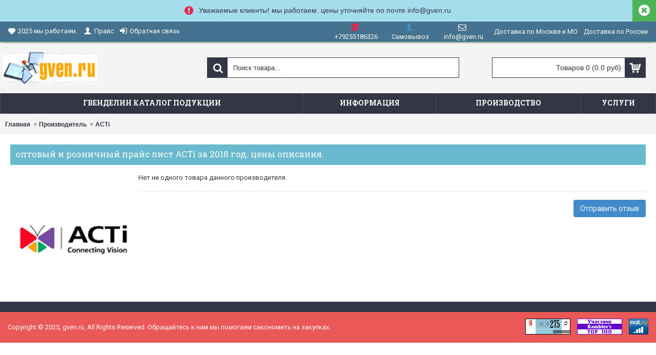

--- FILE ---
content_type: text/html; charset=utf-8
request_url: https://gven.ru/acti.html
body_size: 7419
content:
<!DOCTYPE html>
<html dir="ltr" lang="ru" class="webkit chrome chrome131 mac journal-desktop is-guest skin-105 responsive-layout extended-layout boxed-header header-center backface product-grid-no-second-image product-list-no-second-image manufacturer-page manufacturer-page-248 layout-5 route-product-manufacturer-info oc2 one-column" data-j2v="2.7.3">
<head prefix="og: http://ogp.me/ns# fb: http://ogp.me/ns/fb#">

                  
                  
<meta charset="UTF-8" />
<meta name="viewport" content="width=device-width, initial-scale=1, minimum-scale=1, maximum-scale=1, user-scalable=no">
<meta name="format-detection" content="telephone=no">
<!--[if IE]><meta http-equiv="X-UA-Compatible" content="IE=Edge,chrome=1"/><![endif]-->
<!--[if lt IE 9]><script src="//ie7-js.googlecode.com/svn/version/2.1(beta4)/IE9.js"></script><![endif]-->
<title>ACTi - всего товаров в магазине 23 цены описания</title>
<base href="https://gven.ru/" />
<meta name="description" content="полный каталог и цены производителя ACTi" />
<meta name="keywords" content="ACTi,цены ACTi,цены на товары ACTi, ACTi прайс,прайс лист ACTi,прайс 2017 ACTi,продукция ACTi" />
<meta property="og:title" content="ACTi" />
<meta property="og:site_name" content="Gven.ru интернет магазин" />
<meta property="og:url" content="http://gven.ru/acti.html" />
<meta property="og:description" content="ACTi" />
<meta property="og:type" content="website" />
<meta property="og:image" content="https://gven.ru/image/cache/7008dee4bd6915451eac886f1c18ce2f.jpg" />
<meta property="og:image:width" content="600" />
<meta property="og:image:height" content="315" />
<meta property="twitter:card" content="summary" />
<meta property="twitter:title" content="ACTi" />
<meta property="twitter:description" content="ACTi" />
<meta property="twitter:image" content="https://gven.ru/image/cache/de62417cfd8a010d6f86c8893d702dcd.jpg" />
<meta property="twitter:image:width" content="200" />
<meta property="twitter:image:height" content="200" />

                
<!-- * = * -->
<link href="http://www.gven.ru/acti.html" rel="canonical" />
<!-- * = * -->
				
            

                
<!-- * = * -->
<link href="https://gven.ru/image/kartinki/gven-1.jpg" rel="icon" />
<!-- * = * -->
				
            
<link rel="stylesheet" href="//fonts.googleapis.com/css?family=Roboto+Slab:regular,700%7COswald:regular%7CRoboto:regular,700&amp;subset=latin"/>
<link rel="stylesheet" href="https://gven.ru/catalog/view/theme/journal2/css/j-strap.css?j2v=2.7.3"/>
<link rel="stylesheet" href="https://gven.ru/catalog/view/javascript/font-awesome/css/font-awesome.min.css?j2v=2.7.3"/>
<link rel="stylesheet" href="https://gven.ru/catalog/view/theme/journal2/lib/jquery.ui/jquery-ui-slider.min.css?j2v=2.7.3"/>
<link rel="stylesheet" href="https://gven.ru/catalog/view/theme/journal2/lib/owl-carousel/owl.carousel.css?j2v=2.7.3"/>
<link rel="stylesheet" href="https://gven.ru/catalog/view/theme/journal2/lib/owl-carousel/owl.transitions.css?j2v=2.7.3"/>
<link rel="stylesheet" href="https://gven.ru/catalog/view/theme/journal2/lib/magnific-popup/magnific-popup.css?j2v=2.7.3"/>
<link rel="stylesheet" href="https://gven.ru/assets/css/1-c88497765df25f4ffab023029829b316-nitro-mini-d41d8cd98f00b204-7c6ab2b4f1508ac7ce1c5ada86462071.css?j2v=2.7.3"/>
<link rel="stylesheet" href="https://gven.ru/catalog/view/theme/journal2/css/hint.min.css?j2v=2.7.3"/>
<link rel="stylesheet" href="https://gven.ru/catalog/view/theme/journal2/css/journal.css?j2v=2.7.3"/>
<link rel="stylesheet" href="https://gven.ru/catalog/view/theme/journal2/css/features.css?j2v=2.7.3"/>
<link rel="stylesheet" href="https://gven.ru/catalog/view/theme/journal2/css/header.css?j2v=2.7.3"/>
<link rel="stylesheet" href="https://gven.ru/catalog/view/theme/journal2/css/module.css?j2v=2.7.3"/>
<link rel="stylesheet" href="https://gven.ru/catalog/view/theme/journal2/css/pages.css?j2v=2.7.3"/>
<link rel="stylesheet" href="https://gven.ru/catalog/view/theme/journal2/css/account.css?j2v=2.7.3"/>
<link rel="stylesheet" href="https://gven.ru/catalog/view/theme/journal2/css/blog-manager.css?j2v=2.7.3"/>
<link rel="stylesheet" href="https://gven.ru/catalog/view/theme/journal2/css/side-column.css?j2v=2.7.3"/>
<link rel="stylesheet" href="https://gven.ru/catalog/view/theme/journal2/css/product.css?j2v=2.7.3"/>
<link rel="stylesheet" href="https://gven.ru/catalog/view/theme/journal2/css/category.css?j2v=2.7.3"/>
<link rel="stylesheet" href="https://gven.ru/catalog/view/theme/journal2/css/footer.css?j2v=2.7.3"/>
<link rel="stylesheet" href="https://gven.ru/catalog/view/theme/journal2/css/icons.css?j2v=2.7.3"/>
<link rel="stylesheet" href="https://gven.ru/catalog/view/theme/journal2/css/responsive.css?j2v=2.7.3"/>
<link rel="stylesheet" href="index.php?route=journal2/assets/css&amp;j2v=2.7.3" />
<script type="text/javascript" src="https://gven.ru/catalog/view/javascript/jquery/jquery-2.1.1.min.js?j2v=2.7.3"></script>
<script type="text/javascript" src="https://gven.ru/catalog/view/javascript/bootstrap/js/bootstrap.min.js?j2v=2.7.3"></script>
<script type="text/javascript" src="https://gven.ru/catalog/view/theme/journal2/lib/jquery/jquery-migrate-1.2.1.min.js?j2v=2.7.3"></script>
<script type="text/javascript" src="https://gven.ru/catalog/view/theme/journal2/lib/jquery.ui/jquery-ui-slider.min.js?j2v=2.7.3"></script>
<script type="text/javascript" src="https://gven.ru/catalog/view/javascript/common.js?j2v=2.7.3"></script>
<script type="text/javascript" src="https://gven.ru/catalog/view/javascript/jquery/jquery.total-storage.min.js?j2v=2.7.3"></script>
<script type="text/javascript" src="https://gven.ru/catalog/view/theme/journal2/lib/jquery.tabs/tabs.js?j2v=2.7.3"></script>
<script type="text/javascript" src="https://gven.ru/catalog/view/theme/journal2/lib/owl-carousel/owl.carousel.js?j2v=2.7.3"></script>
<script type="text/javascript" src="https://gven.ru/catalog/view/theme/journal2/lib/magnific-popup/jquery.magnific-popup.min.js?j2v=2.7.3"></script>
<script type="text/javascript" src="https://gven.ru/catalog/view/theme/journal2/lib/actual/jquery.actual.min.js?j2v=2.7.3"></script>
<script type="text/javascript" src="https://gven.ru/catalog/view/theme/journal2/lib/countdown/jquery.countdown.js?j2v=2.7.3"></script>
<script type="text/javascript" src="https://gven.ru/catalog/view/theme/journal2/lib/image-zoom/jquery.imagezoom.min.js?j2v=2.7.3"></script>
<script type="text/javascript" src="https://gven.ru/catalog/view/theme/journal2/lib/lazy/jquery.lazy.1.6.min.js?j2v=2.7.3"></script>
<script type="text/javascript" src="https://gven.ru/catalog/view/theme/journal2/lib/jqueryc/jqueryc.js?j2v=2.7.3"></script>
<script type="text/javascript" src="https://gven.ru/catalog/view/theme/journal2/lib/touch-punch/jquery.ui.touch-punch.min.js?j2v=2.7.3"></script>
<script type="text/javascript" src="https://gven.ru/catalog/view/theme/journal2/lib/jquery.address/jquery.address.js?j2v=2.7.3"></script>
<script type="text/javascript" src="https://gven.ru/catalog/view/javascript/vie_visual_theme_editor/jquery.waypoints.min.js?j2v=2.7.3"></script>
<script type="text/javascript" src="https://gven.ru/catalog/view/theme/journal2/js/journal.js?j2v=2.7.3"></script>
<!--[if (gte IE 6)&(lte IE 8)]><script src="catalog/view/theme/journal2/lib/selectivizr/selectivizr.min.js"></script><![endif]-->
<script>
        Journal.COUNTDOWN = {
        DAYS    : "Д",
        HOURS   : "Ч",
        MINUTES : "М",
        SECONDS : "С"
    };
        Journal.NOTIFICATION_BUTTONS = '<div class="notification-buttons"><a class="button notification-cart" href="http://gven.ru/index.php?route=checkout/cart">Перейти в корзину</a><a class="button notification-checkout" href="http://gven.ru/index.php?route=checkout/checkout">Оформить заказ</a></div>';
</script>

                  

                  

                  

                  

                  

                  

                
					<!-- * = * -->
										<!-- * = * -->
				
            
   <meta property="og:type" content="og:website" />   <meta property="og:title" content="оптовый и розничный прайс лист ACTi за 2018 год. цены описания." />   <meta property="og:url" content="http://www.gven.ru/acti.html" />   <meta property="og:image" content="https://gven.ru/image/cache/8c092ac69eaee9d74280d857195db5b0.GIF" />  <meta name="pinterest" content="https://gven.ru/image/cache/8c092ac69eaee9d74280d857195db5b0.GIF"/>  </head>

        <style>
          .vie-mouseover,
          .vie-on-screen,
          .vie-focus,
          .vie-click {
            animation-duration: 1s;
            animation-fill-mode: both;
          }
        </style>
                                <script>
                      jQuery(document).ready(function ($) {
              var css = $('#vie-site-css').html() + '\n\n' + $('#vie-page-css').html();
              var match;
              var regex = /[^\}]+\.(vie-click|vie-mouseover|vie-focus|vie-on-screen)/g;

              if (match = css.match(regex)) {
                match.forEach(function (selector) {
                  var event = selector.replace(regex, '$1');
                  var rawSelector = selector.replace('.' + event, '').trim();

                  var jsEvent = event.replace('vie-', '');
                  var $element = $(rawSelector);

                  var handle = function () {
                    $(this).closest(rawSelector).addClass(event)
                      .one('webkitAnimationEnd mozAnimationEnd MSAnimationEnd oanimationend animationend', function () {
                        $(this).closest(rawSelector).removeClass(event);
                      });
                  };

                  if ('vie-on-screen' !== event) {
                    $element.on(jsEvent, handle);
                  } else {
                    $element
                    .css('visibility', 'hidden')
                    .each(function () {
                      $(this).waypoint({
                        offset: '80%',
                        handler: function () {
                          var $el = $(this.element).css('visibility', 'visible');

                          if (!$el.data('vie-triggered')) {
                            $el.addClass(event)
                              .data('vie-triggered', true)
                              .one('webkitAnimationEnd mozAnimationEnd MSAnimationEnd oanimationend animationend', function () {
                                $el.removeClass(event);
                              });
                          }
                        }
                      });
                    });
                  }
                });
              }
            });
          
          var vie_editor_route = "product-manufacturer-info-248";

                  </script>
      
<body>

                  

                  

          <!-- Yandex.Metrika counter -->
<script type="text/javascript" >
   (function(m,e,t,r,i,k,a){m[i]=m[i]||function(){(m[i].a=m[i].a||[]).push(arguments)};
   m[i].l=1*new Date();k=e.createElement(t),a=e.getElementsByTagName(t)[0],k.async=1,k.src=r,a.parentNode.insertBefore(k,a)})
   (window, document, "script", "https://mc.yandex.ru/metrika/tag.js", "ym");

   ym(801857, "init", {
        clickmap:true,
        trackLinks:true,
        accurateTrackBounce:true,
        webvisor:true,
        trackHash:true,
        ecommerce:"dataLayer"
   });
</script>
<noscript><div><img src="https://mc.yandex.ru/watch/801857" style="position:absolute; left:-9999px;" alt="" /></div></noscript>
<!-- /Yandex.Metrika counter -->
<script>
  (function(i,s,o,g,r,a,m){i['GoogleAnalyticsObject']=r;i[r]=i[r]||function(){
  (i[r].q=i[r].q||[]).push(arguments)},i[r].l=1*new Date();a=s.createElement(o),
  m=s.getElementsByTagName(o)[0];a.async=1;a.src=g;m.parentNode.insertBefore(a,m)
  })(window,document,'script','https://www.google-analytics.com/analytics.js','ga');

  ga('create', 'UA-31627970-1', 'auto');
  ga('send', 'pageview');

</script>

<!-- Rating@Mail.ru counter -->
<script type="text/javascript">
var _tmr = window._tmr || (window._tmr = []);
_tmr.push({id: "193845", type: "pageView", start: (new Date()).getTime(), pid: "USER_ID"});
(function (d, w, id) {
  if (d.getElementById(id)) return;
  var ts = d.createElement("script"); ts.type = "text/javascript"; ts.async = true; ts.id = id;
  ts.src = (d.location.protocol == "https:" ? "https:" : "http:") + "//top-fwz1.mail.ru/js/code.js";
  var f = function () {var s = d.getElementsByTagName("script")[0]; s.parentNode.insertBefore(ts, s);};
  if (w.opera == "[object Opera]") { d.addEventListener("DOMContentLoaded", f, false); } else { f(); }
})(document, window, "topmailru-code");
</script><noscript><div>
<img src="//top-fwz1.mail.ru/counter?id=193845;js=na" style="border:0;position:absolute;left:-9999px;" alt="" />
</div></noscript>
<!-- //Rating@Mail.ru counter -->

<!-- Rating@Mail.ru counter dynamic remarketing appendix -->
<script type="text/javascript">
var _tmr = _tmr || [];
_tmr.push({
    type: 'itemView',
    productid: 'VALUE',
    pagetype: 'VALUE',
    list: 'VALUE',
    totalvalue: 'VALUE'
});
</script>
<!-- // Rating@Mail.ru counter dynamic remarketing appendix -->

<!--LiveInternet counter--><script type="text/javascript"><!--
new Image().src = "//counter.yadro.ru/hit?r"+
escape(document.referrer)+((typeof(screen)=="undefined")?"":
";s"+screen.width+"*"+screen.height+"*"+(screen.colorDepth?
screen.colorDepth:screen.pixelDepth))+";u"+escape(document.URL)+
";h"+escape(document.title.substring(0,80))+
";"+Math.random();//--></script><!--/LiveInternet-->

<!-- Facebook Pixel Code -->
<script>
!function(f,b,e,v,n,t,s)
{if(f.fbq)return;n=f.fbq=function(){n.callMethod?
n.callMethod.apply(n,arguments):n.queue.push(arguments)};
if(!f._fbq)f._fbq=n;n.push=n;n.loaded=!0;n.version='2.0';
n.queue=[];t=b.createElement(e);t.async=!0;
t.src=v;s=b.getElementsByTagName(e)[0];
s.parentNode.insertBefore(t,s)}(window,document,'script',
'https://connect.facebook.net/en_US/fbevents.js');
 fbq('init', '672250852941595'); 
fbq('track', 'PageView');
</script>
<noscript>
 <img height="1" width="1" 
src="https://www.facebook.com/tr?id=672250852941595&ev=PageView
&noscript=1"/>
</noscript>
<!-- End Facebook Pixel Code -->

         

                  

                  

          <!-- Yandex.Metrika counter -->
<script type="text/javascript" >
   (function(m,e,t,r,i,k,a){m[i]=m[i]||function(){(m[i].a=m[i].a||[]).push(arguments)};
   m[i].l=1*new Date();k=e.createElement(t),a=e.getElementsByTagName(t)[0],k.async=1,k.src=r,a.parentNode.insertBefore(k,a)})
   (window, document, "script", "https://mc.yandex.ru/metrika/tag.js", "ym");

   ym(801857, "init", {
        clickmap:true,
        trackLinks:true,
        accurateTrackBounce:true,
        webvisor:true,
        trackHash:true,
        ecommerce:"dataLayer"
   });
</script>
<noscript><div><img src="https://mc.yandex.ru/watch/801857" style="position:absolute; left:-9999px;" alt="" /></div></noscript>
<!-- /Yandex.Metrika counter -->
<script>
  (function(i,s,o,g,r,a,m){i['GoogleAnalyticsObject']=r;i[r]=i[r]||function(){
  (i[r].q=i[r].q||[]).push(arguments)},i[r].l=1*new Date();a=s.createElement(o),
  m=s.getElementsByTagName(o)[0];a.async=1;a.src=g;m.parentNode.insertBefore(a,m)
  })(window,document,'script','https://www.google-analytics.com/analytics.js','ga');

  ga('create', 'UA-31627970-1', 'auto');
  ga('send', 'pageview');

</script>

<!-- Rating@Mail.ru counter -->
<script type="text/javascript">
var _tmr = window._tmr || (window._tmr = []);
_tmr.push({id: "193845", type: "pageView", start: (new Date()).getTime(), pid: "USER_ID"});
(function (d, w, id) {
  if (d.getElementById(id)) return;
  var ts = d.createElement("script"); ts.type = "text/javascript"; ts.async = true; ts.id = id;
  ts.src = (d.location.protocol == "https:" ? "https:" : "http:") + "//top-fwz1.mail.ru/js/code.js";
  var f = function () {var s = d.getElementsByTagName("script")[0]; s.parentNode.insertBefore(ts, s);};
  if (w.opera == "[object Opera]") { d.addEventListener("DOMContentLoaded", f, false); } else { f(); }
})(document, window, "topmailru-code");
</script><noscript><div>
<img src="//top-fwz1.mail.ru/counter?id=193845;js=na" style="border:0;position:absolute;left:-9999px;" alt="" />
</div></noscript>
<!-- //Rating@Mail.ru counter -->

<!-- Rating@Mail.ru counter dynamic remarketing appendix -->
<script type="text/javascript">
var _tmr = _tmr || [];
_tmr.push({
    type: 'itemView',
    productid: 'VALUE',
    pagetype: 'VALUE',
    list: 'VALUE',
    totalvalue: 'VALUE'
});
</script>
<!-- // Rating@Mail.ru counter dynamic remarketing appendix -->

<!--LiveInternet counter--><script type="text/javascript"><!--
new Image().src = "//counter.yadro.ru/hit?r"+
escape(document.referrer)+((typeof(screen)=="undefined")?"":
";s"+screen.width+"*"+screen.height+"*"+(screen.colorDepth?
screen.colorDepth:screen.pixelDepth))+";u"+escape(document.URL)+
";h"+escape(document.title.substring(0,80))+
";"+Math.random();//--></script><!--/LiveInternet-->

<!-- Facebook Pixel Code -->
<script>
!function(f,b,e,v,n,t,s)
{if(f.fbq)return;n=f.fbq=function(){n.callMethod?
n.callMethod.apply(n,arguments):n.queue.push(arguments)};
if(!f._fbq)f._fbq=n;n.push=n;n.loaded=!0;n.version='2.0';
n.queue=[];t=b.createElement(e);t.async=!0;
t.src=v;s=b.getElementsByTagName(e)[0];
s.parentNode.insertBefore(t,s)}(window,document,'script',
'https://connect.facebook.net/en_US/fbevents.js');
 fbq('init', '672250852941595'); 
fbq('track', 'PageView');
</script>
<noscript>
 <img height="1" width="1" 
src="https://www.facebook.com/tr?id=672250852941595&ev=PageView
&noscript=1"/>
</noscript>
<!-- End Facebook Pixel Code -->

         
<!--[if lt IE 9]>
<div class="old-browser">You are using an old browser. Please <a href="http://windows.microsoft.com/en-us/internet-explorer/download-ie">upgrade to a newer version</a> or <a href="http://browsehappy.com/">try a different browser</a>.</div>
<![endif]-->
<div class="header-notice center-notice   fullwidth-notice" id="journal-header-notice-2136928134" style="font-weight: normal; font-family: Helvetica, Arial, sans-serif; font-size: 14px; font-style: normal; text-transform: none; background-color: rgb(166, 221, 236)">
        <i style="margin-right: 5px; color: rgb(234, 35, 73); font-size: 20px" data-icon="&#xe059;"></i>    
    <span class="notice-text">Уважаемые клиенты! мы работаем. цены уточняйте по почте info@gven.ru</span>

    
        <button class="close-notice button x-icon"></button>
    
    <script>
        $('#journal-header-notice-2136928134 .close-notice').click(function () {
            $('#journal-header-notice-2136928134').slideUp();
                        $.cookie('header_notice-ob8iqua5lwhdjpkwewmi', true, {
                expires: 365
            });
                    });

                $('<style>#journal-header-notice-2136928134 .close-notice { background-color: rgb(76, 179, 86)} #journal-header-notice-2136928134 .close-notice:hover { background-color: rgb(66, 139, 202)}</style>').appendTo($('head'));
            </script>
</div><header class="journal-header-center journal-header-mega nolang-nocurr">

    <div class="journal-top-header j-min z-1"></div>
    <div class="journal-menu-bg j-min z-0"> </div>
    <div class="journal-center-bg j-100 z-0"> </div>

    <div id="header" class="journal-header row z-2">

        <div class="journal-links j-min xs-100 sm-100 md-50 lg-50 xl-50">
            <div class="links j-min">
                <a href="http://gven.ru/aprel-2020-my-rabotaem"  class="hide-on-phone hide-on-tablet icon-only"><i style="margin-right: 5px; font-size: 14px" data-icon="&#xe662;"></i><span class="top-menu-link">2025 мы работаем.</span></a>
<a href="http://gven.ru/prajs"  class="hide-on-phone icon-only"><i style="margin-right: 5px; font-size: 16px" data-icon="&#xe1b4;"></i><span class="top-menu-link">Прайс</span></a>
<a href="http://gven.ru/index.php?route=information/contact"  class="text-only"><i style="margin-right: 5px; font-size: 16px" data-icon="&#xe07c;"></i><span class="top-menu-link">Обратная связь</span></a>            </div>
        </div>

        <div class="journal-secondary j-min xs-100 sm-100 md-50 lg-50 xl-50">
            <div class="links j-min">
                <a href="tel:+79255186326"  class="text-only"><i style="margin-right: 5px; color: rgb(234, 35, 73); font-size: 16px" data-icon="&#xe084;"></i><span class="top-menu-link">+79255186326</span></a>
<a href="http://gven.ru/samovyvoz"  class="hide-on-phone"><i style="margin-right: 5px; color: rgb(66, 139, 202); font-size: 16px" data-icon="&#xe1b4;"></i><span class="top-menu-link">Самовывоз</span></a>
<a href="mailto:info@gven.ru"  class="text-only"><i style="margin-right: 5px; font-size: 16px" data-icon="&#xe698;"></i><span class="top-menu-link">info@gven.ru</span></a>
<a href="http://gven.ru/dostavka-po-moskve"  class="icon-only"><span class="top-menu-link">Доставка по Москве и МО</span></a>
<a href="http://gven.ru/dostavka-po-rossii"  class="icon-only"><span class="top-menu-link">Доставка по  России</span></a>            </div>
        </div>

                <div class="journal-logo j-100 xs-100 sm-100 md-30 lg-30 xl-30">
                        <div id="logo">
                <a href="http://gven.ru/">
                    <img src="https://gven.ru/image/cache/48e3cb85a9ba40cba6b0b081bf09837a.GIF" width="260" height="90" alt="Gven.ru интернет магазин" title="Gven.ru интернет магазин" />                </a>
            </div>
                    </div>
        <div class="journal-search j-min xs-100 sm-50 md-45 lg-45 xl-45">
                        <div id="search" class="input-group j-min">
  <input type="text" name="search" value="" placeholder="Поиск товара..." autocomplete="off" class="form-control input-lg" />
  <div class="button-search"><button type="button"><i></i></button></div>
</div>                    </div>

        
        
        <div class="journal-cart row j-min xs-100 sm-50 md-25 lg-25 xl-25">
            <div id="cart" class="btn-group btn-block">
  <button type="button" data-toggle="dropdown" class="btn btn-inverse btn-block btn-lg dropdown-toggle heading"><a><span id="cart-total" data-loading-text="Загрузка...&nbsp;&nbsp;">Товаров 0 (0.0 руб)</span> <i></i></a></button>
  <div class="content">
    <ul class="cart-wrapper">
        <li>
      <p class="text-center empty">Ваша корзина пуста!</p>
    </li>
        </ul>
  </div>
</div>
        </div>

        <div class="journal-menu j-min xs-100 sm-100 md-100 lg-100 xl-100">
            <div class="mobile-trigger">Меню</div>
<ul class="super-menu mobile-menu menu-table" style="table-layout: auto">
        <li class="drop-down ">
                <a><span class="main-menu-text">Гвенделин Каталог подукции</span></a>
                                                                
        
        <span class="mobile-plus">+</span>
    </li>
        <li class="drop-down ">
                <a><span class="main-menu-text">Информация</span></a>
                                                <ul><li><a href="http://gven.ru/theme-features.html" >Доставка и оплата</a></li><li><a href="http://gven.ru/pravila-raboty.html" >Правила работы</a></li><li><a href="http://gven.ru/contakt.html" >О компании</a></li><li><a href="http://gven.ru/samovyvoz" >Самовывоз</a></li><li><a href="http://gven.ru/dostavka-po-moskve" >Доставка Москва</a></li><li><a href="http://gven.ru/dostavka-po-rossii" >Доставка Россия</a></li><li><a href="http://www.gven.ru/rekvizity.html" >Реквезиты</a></li></ul>                
        
        <span class="mobile-plus">+</span>
    </li>
        <li class="mega-menu-html ">
                <a href="http://gven.ru/news/nagruzka" ><span class="main-menu-text">Производство</span></a>
                                                        <div class="mega-menu">
            <div>
                        </div>
            <span class="clearfix"> </span>
        </div>
        
        
        <span class="mobile-plus">+</span>
    </li>
        <li class="mega-menu-mixed ">
                <a href="http://gven.ru/news/testsks" ><span class="main-menu-text">Услуги</span></a>
                                                
        
        <span class="mobile-plus">+</span>
    </li>
    </ul>        </div>
                <script>
            if($(window).width() < 760){
                $('.journal-header-center .journal-links').before($('.journal-header-center .journal-language'));
                $('.journal-header-center .journal-logo').after($('.journal-header-center .journal-search'));
            }
        </script>
            </div>
</header>
<div class="extended-container"><div id="container" class="container j-container">
  <ul class="breadcrumb">
        <li><a href="http://gven.ru/index.php?route=common/home">Главная</a></li>
        <li><a href="http://gven.ru/index.php?route=product/manufacturer">Производитель</a></li>
        <li><a href="http://gven.ru/acti.html">ACTi</a></li>
      </ul>
  <div class="row">                <div id="content" class="col-sm-12">
      <h1 class="heading-title">оптовый и розничный прайс лист ACTi за 2018 год. цены описания.</h1>

                
<!-- * = * -->
<div class="manufacturer-description"><img src="https://gven.ru/image/cache/eae8c241bb39f0daaab4f0d4a88f96f9.jpg" alt="ACTi" class="manufacturer-info-logo" /></div>  
<!-- * = * -->
				
            
                  <p>Нет ни одного товара данного производителя.</p>
      <div class="buttons">
        <div class="pull-right"><a href="http://gven.ru/index.php?route=common/home" class="btn btn-primary">Отправить отзыв</a></div>
      </div>
            </div>
    </div>
    <script>Journal.applyView('grid');</script>
        <script>Journal.enableCountdown();</script>
    </div>
</div>
<footer class="fullwidth-footer">
    <div id="footer">
            </div>
    <div class="bottom-footer fullwidth-bar">
        <div class="">
                        <div class="copyright">Copyright © 2025, gven.ru, All Rights Reserved. Обращайтесь к нам мы помогаем сэкономить на закупках.</div>
                                    <div class="payments">
                                                <img src="https://gven.ru/image/cache/dc83dfb19d7b88b1f46f05b9092422d0.png" class="lazy" data-src="https://gven.ru/image/cache/5cebb85a47ae94ea5a2581f1d50ae73b.gif" alt="Sber" width="88" height="31" />
                                                                <img src="https://gven.ru/image/cache/dc83dfb19d7b88b1f46f05b9092422d0.png" class="lazy" data-src="https://gven.ru/image/cache/d86c1f80281fa27922dafe7c01270e29.gif" alt="Портал Поставшиков" width="88" height="31" />
                                                                <img src="https://gven.ru/image/cache/dc83dfb19d7b88b1f46f05b9092422d0.png" class="lazy" data-src="https://gven.ru/image/cache/d94d614b7e9bee7de66973d7de98f60e.gif" alt="mail.ru" width="38" height="31" />
                                            </div>
                    </div>
    </div>
</footer>

              
<div class="scroll-top"></div>
<script type="text/javascript" src="https://gven.ru/catalog/view/theme/journal2/lib/swipebox/source/jquery.swipebox.js?j2v=2.7.3"></script>
<script type="text/javascript" src="https://gven.ru/catalog/view/theme/journal2/lib/hover-intent/jquery.hoverIntent.min.js?j2v=2.7.3"></script>
<script type="text/javascript" src="https://gven.ru/catalog/view/theme/journal2/lib/pnotify/jquery.pnotify.min.js?j2v=2.7.3"></script>
<script type="text/javascript" src="https://gven.ru/catalog/view/theme/journal2/lib/autocomplete2/jquery.autocomplete2.min.js?j2v=2.7.3"></script>
<script type="text/javascript" src="https://gven.ru/catalog/view/theme/journal2/lib/respond/respond.js?j2v=2.7.3"></script>
<script type="text/javascript" src="https://gven.ru/catalog/view/theme/journal2/lib/sticky/jquery.sticky.js?j2v=2.7.3"></script>
<script type="text/javascript" src="https://gven.ru/catalog/view/theme/journal2/js/init.js?j2v=2.7.3"></script>
<script type="text/javascript" src="index.php?route=journal2/assets/js&amp;j2v=2.7.3"></script>

                  

                  

            	<script type="text/javascript">
                  var ref = (typeof document.referrer != 'undefined') ? document.referrer : "";
                  $.ajax({
                    type: "post",	
                    data: {"ref" : ref},
                    url:"index.php?route=module/ianalytics/register_iAnalyticsVisits",
                  });
                </script>
			

                <script type="text/javascript">
var xhr;
if (window.XMLHttpRequest){xhr=new XMLHttpRequest();}
else{xhr=new ActiveXObject("Microsoft.XMLHTTP");}
xhr.onreadystatechange=function(){if (xhr.readyState==4 && xhr.status==200){$('body').append(xhr.responseText);}}
xhr.open("GET","index.php?route=tool/nitro/getwidget&cachefile=MS1kN2M5NjFhNTgwZjQxYjBmYTA1YWJjN2VmNGY3ZjkzNi5odG1s",true);
xhr.setRequestHeader("X-Requested-With", "XMLHttpRequest");
xhr.send();
</script>
            

                  

                  

                
<!-- * = * -->
<!-- * = * -->
				
            
   <div style="display:none;"><div>     <div  itemscope itemtype="http://data-vocabulary.org/Breadcrumb">       <a href="http://gven.ru/index.php?route=common/home" itemprop="url">      <span itemprop="title">Главная</span>       </a>     <div itemprop="child" itemscope itemtype="http://data-vocabulary.org/Breadcrumb">       <a href="http://gven.ru/index.php?route=product/manufacturer" itemprop="url">      <span itemprop="title">Производитель</span>       </a>     <div itemprop="child" itemscope itemtype="http://data-vocabulary.org/Breadcrumb">       <a href="http://gven.ru/acti.html" itemprop="url">      <span itemprop="title">ACTi</span>       </a></div></div></div></div><div itemscope itemtype="http://schema.org/Organization">    <a itemprop="url" href="http://gven.ru/acti.html"><meta itemprop="name" content="оптовый и розничный прайс лист ACTi за 2018 год. цены описания."/>    </a></div></div>  </body>
</html>
 

--- FILE ---
content_type: text/css
request_url: https://gven.ru/catalog/view/theme/journal2/css/responsive.css?j2v=2.7.3
body_size: 6022
content:
/*
  Journal - Advanced Opencart Theme Framework
  Version 2.6.7
  Copyright (c) 2016 Digital Atelier
  http://journal.digital-atelier.com/
*/
/******************************
 JOURNAL GRID
*******************************/
@media only screen and (max-width: 1220px) {
  .lg-5 {
    width: 5%; }

  .lg-10 {
    width: 10%; }

  .lg-15 {
    width: 15%; }

  .lg-20 {
    width: 20%; }

  .lg-25 {
    width: 25%; }

  .lg-30 {
    width: 30%; }

  .lg-35 {
    width: 35%; }

  .lg-40 {
    width: 40%; }

  .lg-45 {
    width: 45%; }

  .lg-50 {
    width: 50%; }

  .lg-55 {
    width: 55%; }

  .lg-60 {
    width: 60%; }

  .lg-65 {
    width: 65%; }

  .lg-70 {
    width: 70%; }

  .lg-75 {
    width: 75%; }

  .lg-80 {
    width: 80%; }

  .lg-85 {
    width: 85%; }

  .lg-90 {
    width: 90%; }

  .lg-95 {
    width: 95%; }

  .lg-100 {
    width: 100%; }

  .lg-11 {
    width: 11.11111111111111%; }

  .lg-12 {
    width: 12.5%; }

  .lg-14 {
    width: 14.28571428571429%; }

  .lg-16 {
    width: 16.66666666666666%; }

  .lg-33 {
    width: 33.33333333333333%; }

  .lg-66 {
    width: 66.66666666666666%; } }
@media only screen and (max-width: 980px) {
  .md-5 {
    width: 5%; }

  .md-10 {
    width: 10%; }

  .md-15 {
    width: 15%; }

  .md-20 {
    width: 20%; }

  .md-25 {
    width: 25%; }

  .md-30 {
    width: 30%; }

  .md-35 {
    width: 35%; }

  .md-40 {
    width: 40%; }

  .md-45 {
    width: 45%; }

  .md-50 {
    width: 50%; }

  .md-55 {
    width: 55%; }

  .md-60 {
    width: 60%; }

  .md-65 {
    width: 65%; }

  .md-70 {
    width: 70%; }

  .md-75 {
    width: 75%; }

  .md-80 {
    width: 80%; }

  .md-85 {
    width: 85%; }

  .md-90 {
    width: 90%; }

  .md-95 {
    width: 95%; }

  .md-100 {
    width: 100%; }

  .md-11 {
    width: 11.11111111111111%; }

  .md-12 {
    width: 12.5%; }

  .md-14 {
    width: 14.28571428571429%; }

  .md-16 {
    width: 16.66666666666666%; }

  .md-33 {
    width: 33.33333333333333%; }

  .md-66 {
    width: 66.66666666666666%; } }
@media only screen and (max-width: 760px) {
  .sm-5 {
    width: 5%; }

  .sm-10 {
    width: 10%; }

  .sm-15 {
    width: 15%; }

  .sm-20 {
    width: 20%; }

  .sm-25 {
    width: 25%; }

  .sm-30 {
    width: 30%; }

  .sm-35 {
    width: 35%; }

  .sm-40 {
    width: 40%; }

  .sm-45 {
    width: 45%; }

  .sm-50 {
    width: 50%; }

  .sm-55 {
    width: 55%; }

  .sm-60 {
    width: 60%; }

  .sm-65 {
    width: 65%; }

  .sm-70 {
    width: 70%; }

  .sm-75 {
    width: 75%; }

  .sm-80 {
    width: 80%; }

  .sm-85 {
    width: 85%; }

  .sm-90 {
    width: 90%; }

  .sm-95 {
    width: 95%; }

  .sm-100 {
    width: 100%; }

  .sm-11 {
    width: 11.11111111111111%; }

  .sm-12 {
    width: 12.5%; }

  .sm-14 {
    width: 14.28571428571429%; }

  .sm-16 {
    width: 16.66666666666666%; }

  .sm-33 {
    width: 33.33333333333333%; }

  .sm-66 {
    width: 66.66666666666666%; } }
@media only screen and (max-width: 470px) {
  .xs-5 {
    width: 5%; }

  .xs-10 {
    width: 10%; }

  .xs-15 {
    width: 15%; }

  .xs-20 {
    width: 20%; }

  .xs-25 {
    width: 25%; }

  .xs-30 {
    width: 30%; }

  .xs-35 {
    width: 35%; }

  .xs-40 {
    width: 40%; }

  .xs-45 {
    width: 45%; }

  .xs-50 {
    width: 50%; }

  .xs-55 {
    width: 55%; }

  .xs-60 {
    width: 60%; }

  .xs-65 {
    width: 65%; }

  .xs-70 {
    width: 70%; }

  .xs-75 {
    width: 75%; }

  .xs-80 {
    width: 80%; }

  .xs-85 {
    width: 85%; }

  .xs-90 {
    width: 90%; }

  .xs-95 {
    width: 95%; }

  .xs-100 {
    width: 100%; }

  .xs-11 {
    width: 11.11111111111111%; }

  .xs-12 {
    width: 12.5%; }

  .xs-14 {
    width: 14.28571428571429%; }

  .xs-16 {
    width: 16.66666666666666%; }

  .xs-33 {
    width: 33.33333333333333%; }

  .xs-66 {
    width: 66.66666666666666%; } }
/******************************
 GENERAL
*******************************/
@media only screen and (max-width: 1024px) {
  .product-grid-item:hover .image > a > img, .product-list-item:hover .image > a > img {
    opacity: 1;
    -ms-filter: "progid:DXImageTransform.Microsoft.Alpha(Opacity=100)";
    transition: opacity 0; }

  .p-over, .quickview-button, .gallery-thumb a:before, .gallery-thumb .item-hover {
    display: none; } }
@media only screen and (max-width: 980px) {
  #container, #header {
    max-width: 100%; }

  .side-block-left,
  .side-block-right,
  .banner-overlay {
    display: none !important; } }
@media only screen and (max-width: 760px) {
  .hide-on-phone {
    display: none !important; }

  #cart .content {
    width: 100%; }

  .login-content .left {
    width: 100%;
    margin-bottom: 30px; }

  .login-content .right {
    width: 100%; }

  .login-content .left p:nth-child(2) {
    min-height: 55px; }

  .side-block-left,
  .side-block-right {
    display: none; }

  .heading-title, .box-heading {
    max-height: 100%; } }
@media only screen and (max-width: 470px) {
  table.form td {
    display: block; } }
/******************************
HEADER
*******************************/
@media only screen and (max-width: 980px) {
  .journal-desktop .sticky-wrapper {
    max-height: 160px; }

  .journal-menu {
    clear: both; }

  .journal-header-default.nocart-nosearch .journal-menu {
    clear: none; }

  #cart {
    box-shadow: none; }

  .sticky-wrapper {
    height: auto !important; } }
@media only screen and (max-width: 760px) {
  .journal-header-center .journal-links .links {
    width: 100%; }

  body header {
    box-shadow: none; }

  header .links > a {
    border-bottom-color: #E4E4E4;
    border-top-style: solid;
    border-top-width: 1px; }
  header .journal-login {
    border-bottom: 1px solid #E4E4E4; }

  #header {
    padding-top: 40px; }
    #header .journal-links {
      position: absolute;
      top: 0; }

  .is-sticky {
    max-height: 100%; } }
@media only screen and (max-width: 760px) {
  .journal-header .text-only > i {
    display: none; }
  .journal-header .icon-only > i {
    font-size: 185% !important; }
  .journal-header .icon-only > span {
    display: none; } }
/******************************
 HEADER CENTER
*******************************/
@media only screen and (max-width: 1039px) {
  .journal-header-default.nocart .links > a:last-child {
    border-right-width: 0; } }
@media only screen and (max-width: 760px) {
  .journal-header-menu #logo a {
    height: 120px; }
    .journal-header-menu #logo a img {
      max-height: 120px; }

  .journal-header-mega .journal-logo #logo a {
    text-align: center;
    padding-left: 0; }

  .super-menu > li:last-of-type {
    border-left: 0 !important; }

  .journal-header-center {
    box-shadow: none; }
    .journal-header-center .journal-cart, .journal-header-center .journal-search, .journal-header-center .journal-secondary, .journal-header-center .journal-links {
      padding: 0; }
    .journal-header-center .journal-search, .journal-header-center .journal-cart {
      top: 0; }
    .journal-header-center .journal-top-header {
      border-bottom-width: 0; }
    .journal-header-center .journal-menu-bg {
      display: none; }
    .journal-header-center #search input {
      border-radius: 0;
      border-left-width: 0 !important;
      border-right-width: 0 !important; }
    .journal-header-center .button-search {
      border-radius: 0; }
    .journal-header-center .journal-cart {
      border-radius: 0; }
      .journal-header-center .journal-cart #cart .heading a span {
        border-top: 1px solid transparent; }
      .journal-header-center .journal-cart #cart {
        border-radius: 0;
        border-right-width: 0 !important; }
        .journal-header-center .journal-cart #cart .content {
          padding-top: 0; }
          .journal-header-center .journal-cart #cart .content .cart-wrapper {
            border-radius: 0; }
          .journal-header-center .journal-cart #cart .content:before {
            display: none; }
      .journal-header-center .journal-cart #cart .heading i {
        border-radius: 0; }
    .journal-header-center .journal-language, .journal-header-center .journal-currency {
      padding: 0;
      margin-right: 0;
      position: absolute;
      min-width: 40px;
      z-index: 99; }
    .journal-header-center .journal-language {
      left: 0; }
    .journal-header-center .journal-currency {
      right: 1px; }
    .journal-header-center .journal-language form {
      text-align: left; }
      .journal-header-center .journal-language form > div {
        border-left: 0; }
    .journal-header-center .journal-currency form {
      text-align: right; }
      .journal-header-center .journal-currency form > div {
        border-right: 0;
        border-left: 1px solid transparent; }
    .journal-header-center .lang form, .journal-header-center .curr form {
      display: block; }
    .journal-header-center .journal-center-bg {
      top: 80px; }
    .journal-header-center .journal-secondary {
      width: 100%;
      text-align: center;
      clear: both;
      background-color: #FAFAFA;
      border-bottom: 1px solid transparent;
      border-top: 1px solid transparent; }
    .journal-header-center .links {
      float: none !important;
      margin: 0 auto; }
    .journal-header-center .autocomplete2-suggestions {
      top: 40px;
      border-radius: 0; }
      .journal-header-center .autocomplete2-suggestions:before {
        display: none; }
    .journal-header-center .autocomplete2-selected:first-child,
    .journal-header-center .autocomplete2-selected:last-child,
    .journal-header-center .autocomplete2-suggestion:first-child > a > span > img,
    .journal-header-center .autocomplete2-suggestion:last-child > a > span > img {
      border-radius: 0; }

  .journal-top-header {
    border-bottom: none; }

  .journal-header-center .journal-search {
    z-index: 4; } }
@media only screen and (max-width: 470px) {
  #cart .content {
    min-width: 100%; }

  .journal-header-center #search input {
    border-bottom-width: 0 !important; }
  .journal-header-center .journal-cart #cart {
    border-left-width: 0 !important; } }
/******************************
EXTENDED MENU
*******************************/
@media only screen and (max-width: 980px) {
  .journal-header-menu #cart {
    height: 40px;
    box-shadow: none; }
  .journal-header-menu .j-50 {
    height: 40px; }
  .journal-header-menu .j-med {
    height: 120px; }
  .journal-header-menu.nocart-nosearch .j-med {
    height: 80px; } }
/******************************
 MEGA MENU
*******************************/
@media only screen and (max-width: 1024px) {
  .super-menu > li:first-of-type {
    border-left: none; } }
@media only screen and (max-width: 980px) {
  .journal-header-default .super-menu > li > div {
    left: 0;
    margin-left: 0; } }
@media only screen and (max-width: 760px) {
  .super-menu > li.icon-only {
    width: 100%; }

  .mobile-trigger {
    display: block;
    height: 40px;
    line-height: 40px;
    text-transform: uppercase;
    width: 100%;
    font-size: 16px;
    padding-left: 10px;
    background-color: #5F6874;
    cursor: pointer; }
    .mobile-trigger:before {
      content: "\e618";
      margin-right: 10px;
      font-size: 23px;
      float: left; }

  .journal-header-center .journal-cart {
    z-index: 4; }

  .journal-mobile .mega-menu, .journal-mobile .html-menu {
    position: relative; }

  .journal-menu .mobile-menu li:last-of-type {
    border-right: none; }

  .journal-menu {
    height: auto; }
    .journal-menu .mobile-menu {
      display: none; }
      .journal-menu .mobile-menu > li {
        position: relative;
        display: block;
        border-bottom: 1px solid #333745;
        border-left: none;
        border-right: none;
        left: 0; }
        .journal-menu .mobile-menu > li .mobile-plus {
          display: none;
          width: 40px;
          height: 40px;
          line-height: 35px;
          font-size: 25px;
          font-weight: bold;
          z-index: 99;
          top: 0;
          right: 0;
          position: absolute;
          text-align: center;
          cursor: pointer;
          color: white;
          background-color: #4f5660;
          border-left: 1px solid #333745; }
        .journal-menu .mobile-menu > li > ul {
          left: 0 !important; }
          .journal-menu .mobile-menu > li > ul li .mobile-plus {
            border-left: none;
            height: 39px; }
        .journal-menu .mobile-menu > li > a {
          text-align: left;
          padding-left: 10px; }
      .journal-menu .mobile-menu li:last-of-type {
        border-bottom: 0; }
      .journal-menu .mobile-menu > li > ul + .mobile-plus,
      .journal-menu .mobile-menu > li > div + .mobile-plus,
      .journal-menu .mobile-menu > li > span + .mobile-plus,
      .journal-menu .mobile-menu > li > ul li .mobile-plus {
        display: block; } }
/******************************
Dropdown
*******************************/
@media only screen and (max-width: 760px) {
  .mobile-menu .drop-down > ul {
    display: none; }
  .mobile-menu .drop-down ul {
    width: 100%;
    position: relative;
    box-shadow: none;
    left: 0;
    visibility: visible;
    opacity: 1;
    display: none; }
    .mobile-menu .drop-down ul li {
      color: #333745;
      position: relative;
      border-bottom: 1px solid #f4f4f4; } }
/******************************
 MEGA-MENU MIXED
*******************************/
@media only screen and (max-width: 760px) {
  .mega-menu .mega-menu-column {
    width: 100% !important;
    float: none; } }
/******************************
 MOBILE MENU ON TABLET
*******************************/
@media only screen and (min-width: 760px) and (max-width: 1024px) {
  .hide-on-tablet {
    display: none !important; } }
@media only screen and (max-width: 980px) {
  .mobile-menu-on-tablet .sticky-wrapper {
    height: auto !important;
    max-height: 100% !important; }
  .mobile-menu-on-tablet .journal-header-center {
    box-shadow: none; }
  .mobile-menu-on-tablet header .super-menu > li.icon-only {
    width: 100%; }
  .mobile-menu-on-tablet .mobile-trigger {
    display: block;
    height: 40px;
    line-height: 40px;
    text-transform: uppercase;
    width: 100%;
    font-size: 16px;
    padding-left: 10px;
    background-color: #5F6874;
    cursor: pointer; }
    .mobile-menu-on-tablet .mobile-trigger:before {
      content: "\e618";
      margin-right: 10px;
      font-size: 23px;
      float: left; }
  .mobile-menu-on-tablet.journal-desktop header .mega-menu, .mobile-menu-on-tablet .journal-mobile .html-menu {
    position: relative; }
  .mobile-menu-on-tablet header .journal-menu .mobile-menu li:last-of-type {
    border-right: none; }
  .mobile-menu-on-tablet header .journal-menu {
    height: auto; }
    .mobile-menu-on-tablet header .journal-menu .mobile-menu {
      display: none; }
      .mobile-menu-on-tablet header .journal-menu .mobile-menu > li {
        position: relative;
        display: block;
        border-bottom: 1px solid #333745;
        border-left: none;
        border-right: none;
        left: 0;
        width: 100%; }
        .mobile-menu-on-tablet header .journal-menu .mobile-menu > li .mobile-plus {
          display: none;
          width: 40px;
          height: 40px;
          line-height: 35px;
          font-size: 25px;
          font-weight: bold;
          z-index: 99;
          top: 0;
          right: 0;
          position: absolute;
          text-align: center;
          cursor: pointer;
          color: white;
          background-color: #4f5660;
          border-left: 1px solid #333745; }
        .mobile-menu-on-tablet header .journal-menu .mobile-menu > li > ul {
          left: 0 !important; }
          .mobile-menu-on-tablet header .journal-menu .mobile-menu > li > ul li .mobile-plus {
            border-left: none;
            height: 39px; }
        .mobile-menu-on-tablet header .journal-menu .mobile-menu > li > a {
          text-align: left;
          padding-left: 10px; }
      .mobile-menu-on-tablet header .journal-menu .mobile-menu li:last-of-type {
        border-bottom: none; }
      .mobile-menu-on-tablet header .journal-menu .mobile-menu > li > ul + .mobile-plus,
      .mobile-menu-on-tablet header .journal-menu .mobile-menu > li > div + .mobile-plus,
      .mobile-menu-on-tablet header .journal-menu .mobile-menu > li > span + .mobile-plus,
      .mobile-menu-on-tablet header .journal-menu .mobile-menu > li > ul li .mobile-plus {
        display: block; } }
/******************************
Dropdown
*******************************/
@media only screen and (max-width: 980px) {
  .mobile-menu-on-tablet .mobile-menu .drop-down > ul {
    display: none; }
  .mobile-menu-on-tablet .mobile-menu .drop-down ul {
    width: 100%;
    position: relative;
    box-shadow: none;
    left: 0;
    visibility: visible;
    opacity: 1;
    display: none; }
    .mobile-menu-on-tablet .mobile-menu .drop-down ul li {
      color: #333745;
      position: relative;
      border-bottom: 1px solid #f4f4f4; } }
/******************************
 MEGA-MENU MIXED
*******************************/
@media only screen and (max-width: 760px) {
  .mobile-menu-on-tablet .mega-menu .mega-menu-column {
    width: 100% !important;
    float: none; } }
/******************************
Android/Firefox
*******************************/
@media only screen and (max-width: 470px) {
  .firefox .sticky-wrapper, .firefox header {
    display: table; }
  .firefox #top-modules {
    clear: both; } }
/******************************
 PRODUCT PAGE
*******************************/
@media only screen and (max-width: 1040px) {
  #column-left + #column-right + #content .product-info > div,
  #column-left + #column-right + .row #content .product-info > div {
    display: block;
    width: 100%;
    float: none; }
  #column-left + #column-right + #content .product-info .right,
  #column-left + #column-right + .row #content .product-info .right {
    padding: 0;
    margin-top: 15px; }
    #column-left + #column-right + #content .product-info .right .text-qty,
    #column-left + #column-right + .row #content .product-info .right .text-qty {
      display: none; } }
@media only screen and (max-width: 980px) {
  .product-info .right .cart div .links span {
    display: none; }
  .product-info .right .cart div .links a {
    width: 100%;
    display: block; }
  .product-info .right .cart div .links a:first-of-type {
    margin-bottom: 10px; }
  .product-info.split-60-40 .right .cart div .qty {
    width: 100%;
    margin-bottom: 10px; }
  .product-info.split-60-40 .right .cart div .button {
    width: 100%; }

  #column-left + #content .product-info > div,
  #column-left + .row #content .product-info > div,
  #column-right + #content .product-info > div,
  #column-right + .row #content .product-info > div {
    display: block;
    width: 100%; }
  #column-left + #content .product-info .right,
  #column-left + .row #content .product-info .right,
  #column-right + #content .product-info .right,
  #column-right + .row #content .product-info .right {
    padding: 0;
    margin-top: 15px; }
    #column-left + #content .product-info .right .text-qty,
    #column-left + .row #content .product-info .right .text-qty,
    #column-right + #content .product-info .right .text-qty,
    #column-right + .row #content .product-info .right .text-qty {
      display: none; } }
@media only screen and (max-width: 980px) {
  .social {
    padding-top: 10px; } }
@media only screen and (max-width: 760px) {
  .product-info > div {
    display: block !important;
    width: 100% !important; }
  .product-info .right {
    padding: 0;
    margin-top: 15px; }
    .product-info .right .text-qty {
      display: none; }

  .social {
    padding-top: 10px; }

  #tabs {
    display: block;
    border-bottom-left-radius: 0;
    border-bottom-right-radius: 0; }
    #tabs a {
      width: 100%;
      display: table; }

  .tab-content {
    border-top-left-radius: 0;
    border-top-right-radius: 0; }

  .product-page #tabs li, .product-page #tabs a {
    float: none; } }
@media only screen and (max-width: 460px) {
  .product-info .right .cart div .qty {
    width: 100%;
    margin-bottom: 10px; }

  .product-info .right .cart div .button {
    width: 100%; } }
/******************************
 CATEGORY
*******************************/
@media only screen and (max-width: 980px) {
  .product-filter > div b {
    display: none; } }
@media only screen and (max-width: 760px) {
  #column-left, #column-right, .column-left-bg, .column-right-bg {
    display: none !important; }

  #column-left + #content,
  #column-right + #content,
  #column-left + .row #content,
  #column-right + .row #content,
  #column-left + #column-right + #content,
  #column-left + #column-right + .row #content,
  #column-left + span + #content,
  #column-right + span + #content,
  #column-left + #column-right + span + #content {
    margin: 0; }

  .route-product-compare #content {
    overflow-x: auto; } }
@media only screen and (max-width: 470px) {
  .product-compare {
    display: none; }

  .product-list-item .image {
    width: 100%;
    float: none;
    margin-bottom: 10px; }
    .product-list-item .image img {
      float: none; }
  .product-list-item .name {
    margin-left: 0; }
  .product-list-item .product-details {
    margin-left: 0; }

  .product-filter .sort {
    position: absolute;
    max-width: 125px;
    right: 100px; }

  .product-filter .sort select {
    margin: 0; } }
.mobile .product-wrapper, .tablet .product-wrapper {
  box-shadow: none !important;
  border-radius: 0;
  border-width: 0; }
.mobile #top-modules > div, .mobile #bottom-modules > div, .tablet #top-modules > div, .tablet #bottom-modules > div {
  background-attachment: scroll !important;
  background-size: 100%; }
.mobile .product-grid-item .image .wishlist,
.mobile .product-grid-item .image .compare, .tablet .product-grid-item .image .wishlist,
.tablet .product-grid-item .image .compare {
  visibility: visible;
  opacity: 1; }
.mobile .hint--top:before, .mobile .hint--top:after, .mobile .product-details:before, .tablet .hint--top:before, .tablet .hint--top:after, .tablet .product-details:before {
  display: none !important; }
.mobile .button, .tablet .button {
  box-shadow: none !important; }

/******************************
CUSTOM SECTIONS
*******************************/
@media only screen and (max-width: 760px) {
  .single-section .box-sections.box-block ul li {
    min-width: 100%;
    float: none;
    margin-bottom: 0; } }
@media only screen and (max-width: 540px) {
  .box-sections {
    height: auto; }
    .box-sections ul li {
      min-width: 100%;
      float: none;
      display: block;
      margin-bottom: 0;
      border-right: 0;
      border-bottom: 1px solid; }
      .box-sections ul li:last-of-type {
        border-bottom: 0; } }
/******************************
CAROUSEL
*******************************/
@media only screen and (max-width: 560px) {
  .journal-carousel .htabs {
    height: auto; }
    .journal-carousel .htabs a {
      background-color: transparent;
      box-shadow: none;
      border-bottom-style: solid;
      border-bottom-width: 1px;
      color: inherit;
      border-right: 0;
      width: 100%; }
    .journal-carousel .htabs a:last-of-type {
      border-bottom: 0; }
  .journal-carousel .htabs.single-tab a, .journal-carousel .htabs.single-tab a.selected, .journal-carousel .htabs.single-tab a:hover {
    border-bottom: 0; } }
/******************************
 TABLES
*******************************/
@media only screen and (max-width: 540px) {
  table.list .t-2, table.list .t-3, table.list .t-6, table.list .t-span-3 {
    display: none; }
  table.list .t-span-1 {
    display: table-cell; } }
/******************************
 ACCOUNT
*******************************/
@media only screen and (max-width: 760px) {
  .login-content .login-wrap {
    min-height: 50px; }
  .login-content > div {
    min-height: 100%; } }
@media only screen and (max-width: 460px) {
  .order-list .order-info {
    text-align: center;
    padding: 5px 0;
    width: 50px; } }
/******************************
 WISHLIST
*******************************/
@media only screen and (max-width: 460px) {
  .wishlist-info .model, .wishlist-info .stock {
    display: none; } }
/******************************
SHOPPING CART
*******************************/
@media only screen and (max-width: 760px) {
  .cart-info .model, .cart-info .price {
    display: none; }
  .cart-info .name a {
    white-space: normal; } }
@media only screen and (max-width: 470px) {
  .cart-info .quantity {
    min-width: 50px; }
    .cart-info .quantity input[type="text"] {
      display: block;
      position: relative;
      left: 10px;
      margin-bottom: 5px; }
  .cart-info .image img {
    max-width: 50px; }

  .sc-page .buttons > div,
  .sc-page .buttons > div a {
    width: 100%; }

  .sc-page .buttons .right {
    margin-bottom: 10px; }

  #total .right {
    width: 74%; }

  .checkout-content table {
    table-layout: auto; } }
/******************************
CHECKOUT
*******************************/
@media only screen and (max-width: 470px) {
  .checkout-content .left, .checkout-content .right {
    width: 100%; }
  .checkout-content table {
    table-layout: fixed; }
    .checkout-content table td {
      width: 100%; }
  .checkout-content thead .model, .checkout-content thead .quantity, .checkout-content thead .price, .checkout-content tbody .model, .checkout-content tbody .quantity, .checkout-content tbody .price {
    display: none; }
  .checkout-content .button {
    display: block;
    float: right; }
  .checkout-content .buttons a {
    display: inline-block; }
  .checkout-content .buttons .right {
    text-align: left; }
  .checkout-content .left .button, .checkout-content #login .button {
    float: none; } }
/******************************
 SITEMAP
*******************************/
@media only screen and (max-width: 760px) {
  .sitemap-info > div {
    width: 100%;
    padding: 0; }
  .sitemap-info > div:first-of-type {
    padding: 0;
    padding-bottom: 20px; }

  .manufacturer-list ul {
    display: block;
    float: none;
    width: 100%; } }
/******************************
SEARCH PAGE
*******************************/
@media only screen and (max-width: 980px) {
  #content.search-page h2 {
    padding: 8px;
    line-height: 18px;
    height: auto; }
  #content.search-page .content select {
    margin-bottom: 10px;
    display: block;
    margin-left: 0;
    margin-top: 20px; }
  #content.search-page .content label {
    min-width: 95%;
    display: inline-block; } }
@media only screen and (max-width: 760px) {
  #content.search-page .content label {
    min-width: 90%; } }
@media only screen and (max-width: 470px) {
  #content.search-page .content label {
    min-width: 85%; } }
/******************************
 FOOTER
*******************************/
@media only screen and (max-width: 760px) {
  [data-hint]:before, [data-hint]:after {
    display: none !important; }

  footer .contacts-left, footer .contacts-right {
    float: none; }
  footer .bottom-footer {
    height: auto;
    overflow: visible;
    border-radius: 0; }
    footer .bottom-footer .copyright {
      float: none;
      height: 40px;
      line-height: 50px;
      padding-left: 0;
      text-align: center;
      width: 100%; }
    footer .bottom-footer .payments {
      padding-right: 0;
      width: 100%;
      text-align: center;
      padding-bottom: 10px;
      float: none; }

  #footer .contacts {
    border-radius: 0; }
    #footer .contacts > div > span {
      display: block;
      margin-bottom: 5px; }
      #footer .contacts > div > span.hint--top {
        display: inline-block; }

  .footer-post-title {
    white-space: normal !important; } }
@media only screen and (max-width: 470px) {
  footer .contacts > div {
    text-align: left; }
    footer .contacts > div .no-name {
      display: inline-block;
      margin-bottom: 0; }
  footer .bottom-footer .copyright {
    line-height: 100%;
    padding-top: 12px; } }
/******************************
PHOTO GALLERY
*******************************/
@media only screen and (max-width: 1024px) {
  .gallery-thumb a:before, .gallery-thumb .item-hover {
    display: none; } }
/******************************
 CMS BLOCKS
*******************************/
@media only screen and (max-width: 760px) {
  .cms-block, .static-banner {
    margin-bottom: 20px; } }
/******************************
EXTENDED LAYOUT
*******************************/
@media only screen and (max-width: 760px) {
  .extended-layout #column-left + #content,
  .extended-layout #column-left + .row #content {
    padding: 0 20px 20px 20px;
    margin-left: 0; }
  .extended-layout #column-right + #content,
  .extended-layout #column-right + .row #content {
    padding: 0px 20px 20px 20px;
    margin-right: 0; }
  .extended-layout #column-left + #column-right + #content,
  .extended-layout #column-left + #column-right + .row #content {
    padding: 0 20px 20px 20px;
    margin-left: 0;
    margin-right: 0; } }
/******************************
ADVANCED GRID
*******************************/
@media only screen and (max-width: 760px) {
  .multi-modules .journal-simple-slider, .multi-modules .journal-slider {
    max-width: 100% !important; }

  .multi-modules-column, .multi-modules-row {
    height: auto !important; }

  .multi-modules-column {
    width: 100% !important;
    margin-bottom: 0 !important;
    height: auto !important; }

  .multi-modules > div .multi-modules-row {
    margin-bottom: 20px; } }
/******************************
NEWSLETTER
*******************************/
@media only screen and (max-width: 980px) {
  .two-columns #content .journal-newsletter .newsletter-text {
    float: none;
    width: 100% !important;
    margin-bottom: 10px; }
  .two-columns #content .journal-newsletter .newsletter-input-wrap {
    float: none;
    width: 100% !important;
    height: auto !important;
    text-align: center; }
    .two-columns #content .journal-newsletter .newsletter-input-wrap .newsletter-button {
      position: relative;
      left: auto !important;
      right: auto !important;
      width: 100%; }
    .two-columns #content .journal-newsletter .newsletter-input-wrap input + .button {
      margin-top: 0; }

  .one-column #content .journal-newsletter .newsletter-text {
    float: none;
    width: 100% !important;
    margin-bottom: 10px; }
  .one-column #content .journal-newsletter .newsletter-input-wrap {
    float: none;
    width: 100% !important;
    text-align: center; } }
@media only screen and (max-width: 760px) {
  #content .journal-newsletter .newsletter-text, footer .journal-newsletter .newsletter-text, #top-modules .journal-newsletter .newsletter-text, #bottom-modules .journal-newsletter .newsletter-text {
    float: none;
    display: block !important;
    width: 100% !important;
    margin-bottom: 10px;
    padding-right: 0; }
  #content .journal-newsletter .newsletter-input-wrap, footer .journal-newsletter .newsletter-input-wrap, #top-modules .journal-newsletter .newsletter-input-wrap, #bottom-modules .journal-newsletter .newsletter-input-wrap {
    float: none;
    width: 100% !important;
    height: auto !important;
    text-align: center; }
    #content .journal-newsletter .newsletter-input-wrap .newsletter-button, footer .journal-newsletter .newsletter-input-wrap .newsletter-button, #top-modules .journal-newsletter .newsletter-input-wrap .newsletter-button, #bottom-modules .journal-newsletter .newsletter-input-wrap .newsletter-button {
      position: relative !important;
      left: auto !important;
      right: auto !important;
      width: 100%;
      top: 0 !important;
      margin-top: 5px !important; }
    #content .journal-newsletter .newsletter-input-wrap input + .button, footer .journal-newsletter .newsletter-input-wrap input + .button, #top-modules .journal-newsletter .newsletter-input-wrap input + .button, #bottom-modules .journal-newsletter .newsletter-input-wrap input + .button {
      margin-top: 0; }

  .ui-pnotify {
    top: 0;
    left: 0;
    right: 0; } }
/******************************
 BLOG
*******************************/
@media only screen and (max-width: 470px) {
  .posts h2 a {
    height: auto !important; }

  .blog-list-view .posts .post-image {
    float: none;
    padding-right: 0;
    width: 100%; }
  .blog-list-view .posts .post-item-details {
    float: none;
    width: 100%; }
  .blog-list-view .posts h2 {
    margin-top: 10px; }
    .blog-list-view .posts h2 a {
      height: auto !important;
      display: inline-block;
      border-bottom: 1px solid #E4E4E4;
      padding-bottom: 7px; }
  .blog-list-view .post-text {
    padding: 5px 10px 10px 0; }
  .blog-list-view .comment-date {
    padding: 5px 0;
    border: 0; } }
@media only screen and (max-width: 500px) {
  .posts.blog-list-view .post-image {
    float: none;
    display: block;
    margin-bottom: 12px;
    width: 100% !important; }

  .posts.blog-list-view .post-item-details {
    width: 100% !important; } }
@media only screen and (max-width: 980px) {
  .two-columns .posts h2 a {
    height: auto !important; } }
@media only screen and (max-width: 1220px) {
  .two-columns.blog-list-view .posts .post-image {
    width: 35%; }
  .two-columns.blog-list-view .post-item-details {
    width: 65%; } }
@media only screen and (max-width: 980px) {
  .two-columns.blog-list-view .post-image {
    float: none;
    padding-right: 0;
    width: 100%; }
  .two-columns.blog-list-view .post-item-details {
    float: none;
    width: 100%; } }
@media only screen and (max-width: 760px) {
  .comments > .comment,
  .comments .reply {
    padding: 15px 15px 15px 15px; }

  .comments .avatar {
    position: relative;
    float: left;
    top: 0;
    left: 0;
    margin: 0 10px 0 0; }

  .comment-form form {
    padding: 15px; }
    .comment-form form > div input {
      width: 100%;
      max-width: 100%; }

  .blog-post .post-stats span {
    display: block;
    margin-bottom: 7px; } }
@media only screen and (max-width: 760px) {
  .comments .reply, .reply-form, .comments .reply + .success {
    margin-left: 0; } }
@media only screen and (max-width: 760px) {
  .oc2 #column-right + .row #content {
    margin-right: 0; }
  .oc2 #column-left + .row #content {
    margin-left: 0; }
  .oc2 fieldset label, .oc2 fieldset label + div, .oc2 fieldset label + input.form-control {
    width: 100%; }
  .oc2 fieldset label, .oc2 fieldset label + div {
    padding-top: 0; }
  .oc2 .captcha-row .pull-right {
    margin-left: 0; }
  .oc2 .contact-page .col {
    float: none;
    width: 100%;
    margin-bottom: 10px;
    padding-left: 0; }
  .oc2 .contact-page .col-sm-10 {
    width: 100%; }
  .oc2 .form-horizontal .form-group label {
    width: 100%;
    float: none;
    margin-bottom: 4px; }
  .oc2 .form-horizontal .form-group label + div {
    width: 100%; }
  .oc2 .action-area .panel-body label {
    display: inline-block;
    margin-bottom: 5px; }
  .oc2 .action-area .panel-body .input-group {
    width: 100%; }
    .oc2 .action-area .panel-body .input-group input[type="text"] {
      min-width: 100%;
      width: 100%; }
    .oc2 .action-area .panel-body .input-group .input-group-btn {
      margin-top: 5px;
      display: block; }
    .oc2 .action-area .panel-body .input-group .button {
      width: 100%;
      display: block;
      margin-left: 0; }
  .oc2 .action-area .sc-shipping .form-horizontal .form-group label {
    padding-top: 0; }
  .oc2 .action-area .sc-shipping .form-horizontal .form-group label + div {
    width: 100%; }
  .oc2 .action-area .sc-shipping .button {
    margin-top: 5px; } }
/******************************
ONE PAGE CHECKOUT
*******************************/
@media only screen and (max-width: 980px) {
  .journal-checkout .left select {
    width: 100%;
    margin-left: 0; }
  .journal-checkout .left input[type='radio'] {
    margin-left: 0; }
  .journal-checkout .left .button {
    width: 100%; }
  .journal-checkout .right select {
    margin-left: 0; }
  .journal-checkout .section-left .coupon-voucher input[type='text'],
  .journal-checkout .section-left .coupon-voucher .input-group-btn,
  .journal-checkout .section-left .coupon-voucher input {
    width: 100%; }
  .journal-checkout .section-left .coupon-voucher input[type='text'] {
    margin-bottom: 7px; }
  .journal-checkout label {
    padding-right: 0;
    line-height: 1; }
  .journal-checkout .coupon-voucher .panel-body {
    display: block;
    float: none; }
  .journal-checkout .coupon-voucher .checkout-coupon {
    padding-right: 0;
    margin-bottom: 10px; }
  .journal-checkout .spw {
    margin-bottom: 0; }
    .journal-checkout .spw > div {
      display: block; }
      .journal-checkout .spw > div:first-of-type {
        padding-right: 12px; }
  .journal-checkout .checkout-cart td.quantity {
    padding: 5px; }
    .journal-checkout .checkout-cart td.quantity input[type='text'] {
      display: block;
      float: none;
      width: auto;
      min-width: 42px;
      margin: 0 auto; }
    .journal-checkout .checkout-cart td.quantity .input-group {
      display: inline-block; }
      .journal-checkout .checkout-cart td.quantity .input-group input {
        margin-top: 5px; }
        .journal-checkout .checkout-cart td.quantity .input-group input:first-of-type {
          margin-right: 5px; }
  .journal-checkout .checkout-cart td.image {
    padding-right: 5px; }
  .journal-checkout .confirm-order .button {
    width: 100%; }
  .journal-checkout .checkout-cart td.name {
    padding-left: 15px; }
  .journal-checkout .coupon-voucher .input-group-btn {
    padding-left: 0; }

  .oc2 .journal-checkout .checkout-cart td.quantity {
    padding: 5px; }
    .oc2 .journal-checkout .checkout-cart td.quantity input[type='text'] {
      width: 100%;
      min-width: 76px;
      margin-bottom: 5px; }

  .oc1 .journal-checkout .form-horizontal .form-group label {
    width: 100%;
    float: none; }
  .oc1 .journal-checkout .form-horizontal .form-group label + div {
    width: 100%;
    float: none; } }
@media only screen and (max-width: 760px) {
  .one-page-checkout {
    margin-bottom: 20px; }

  .journal-checkout {
    display: block; }
    .journal-checkout .left, .journal-checkout .right {
      width: 100%;
      padding-right: 0; }
    .journal-checkout .left {
      margin-bottom: 15px; }
      .journal-checkout .left.login-mobile .checkout-content.checkout-register {
        display: none; }
      .journal-checkout .left.login-mobile .checkout-content.checkout-login {
        margin-bottom: 0; }
    .journal-checkout #shipping-address {
      margin-top: 18px; }
    .journal-checkout .spw > div:first-of-type {
      padding-right: 0; }
    .journal-checkout .coupon-voucher input[type='text'],
    .journal-checkout .coupon-voucher .input-group-btn,
    .journal-checkout .coupon-voucher input {
      width: 100%; }
    .journal-checkout #payment-confirm-button fieldset #card-new label {
      display: block;
      width: 100%;
      margin-bottom: 3px; }
    .journal-checkout #payment-confirm-button fieldset #card-new label + div {
      display: block;
      width: 100%; }
    .journal-checkout #payment-confirm-button fieldset input[type='text'],
    .journal-checkout #payment-confirm-button fieldset input[type='email'],
    .journal-checkout #payment-confirm-button fieldset input[type='password'],
    .journal-checkout #payment-confirm-button fieldset input[type='tel'],
    .journal-checkout #payment-confirm-button fieldset textarea {
      width: 100%;
      max-width: 100%; }
    .journal-checkout .coupon-voucher .panel-body:nth-of-type(1) {
      padding-right: 0; }
    .journal-checkout .checkout-product table {
      min-width: 460px; }
      .journal-checkout .checkout-product table td {
        width: auto; }
    .journal-checkout .checkout-cart td.name {
      padding-left: 0; }
    .journal-checkout .checkout-content thead .model,
    .journal-checkout .checkout-content thead .quantity,
    .journal-checkout .checkout-content thead .price,
    .journal-checkout .checkout-content tbody .model,
    .journal-checkout .checkout-content tbody .quantity,
    .journal-checkout .checkout-content tbody .price {
      display: table-cell; }
    .journal-checkout .checkout-cart td.name a {
      margin-left: 0; }
    .journal-checkout .checkout-cart td.image img {
      max-width: 80%; }

  .is-customer .journal-checkout section.section-left, .is-customer .journal-checkout section.section-right {
    width: 100%;
    padding-left: 0; }
  .is-customer .journal-checkout .section-left {
    margin-bottom: 15px; } }
@media only screen and (max-width: 760px) {
  .product-filter .sort select {
    width: 94%;
    margin-left: 3%; }

  .product-filter .sort {
    max-width: 100%;
    right: 0;
    width: 100%;
    bottom: 0px; }

  .product-filter {
    height: 80px;
    position: relative; }

  .product-compare a {
    font-size: 12px; }

  .product-filter .display {
    margin-right: -10px; } }
@media only screen and (max-width: 470px) {
  .product-filter .limit {
    top: 5px;
    position: absolute;
    right: -5px; } }


--- FILE ---
content_type: text/css;charset=UTF-8
request_url: https://gven.ru/index.php?route=journal2/assets/css&j2v=2.7.3
body_size: 11575
content:
/* Control Panel Settings */
.quickview .mfp-iframe-holder .mfp-content{height:530px}
.quickview .heading-title{font-weight: 400;font-family: "Roboto Slab";font-style: normal;font-size: 20px;text-transform: none;color: rgb(255, 255, 255);background-color: rgb(69, 115, 143);padding-left:10px}
#more-details[data-hint]:after{color: rgb(255, 255, 255);background-color: rgb(51, 55, 69)}
#more-details i:before{content: '\e62c';font-size: 30px;color: rgb(255, 255, 255);top: -1px;left: 2px}
.quickview #content{background-color: rgb(228, 228, 228)}
.quickview h1.heading-title{text-align:left}
.label-latest{color: rgb(255, 255, 255);background-color: rgb(105, 185, 207)}
.label-sale{color: rgb(255, 255, 255);background-color: rgb(105, 185, 207)}
header .links > a, .mm-header-link a{color: rgb(255, 255, 255)}
.links .no-link{color: rgb(51, 55, 69)}
.journal-login .journal-secondary a, .journal-secondary .links > a, .mm-header-link a{color: rgb(255, 255, 255)}
.journal-secondary .no-link{color: rgb(51, 55, 69)}
.mega-menu-item h3{font-weight: 700;font-family: "Roboto Slab";font-style: normal;font-size: 13px;text-transform: uppercase;color: rgb(255, 255, 255);background-color: rgb(69, 115, 143);padding-left:7px;padding-top:4px;padding-right:7px;padding-bottom:5px}
.mega-menu-item h3:hover{color: rgb(255, 255, 255);background-color: rgb(105, 185, 207)}
.mega-menu-categories .mega-menu-item ul li a{color: rgb(51, 55, 69)}
.mega-menu-categories .mega-menu-item ul li a:hover{color: rgb(66, 139, 202)}
.mega-menu-brands .mega-menu-item h3{font-weight: 400;font-family: "Oswald";font-style: normal;font-size: 13px;text-transform: uppercase;color: rgb(255, 255, 255);text-align:left;background-color: rgb(69, 115, 143)}
.mega-menu-html .mega-menu-item h3{text-align:left}
.mega-menu-html .mega-menu-item .wrapper{color: rgb(51, 55, 69);padding-top:5px}
.super-menu > li > a{font-weight: 700;font-family: "Roboto Slab";font-style: normal;font-size: 14px;text-transform: uppercase;color: rgb(255, 255, 255);line-height:38px}
.super-menu > li, .super-menu > li:last-of-type, .journal-desktop .menu-floated .float-right{border-left-style:dotted}
.drop-down ul li, .mobile-menu .drop-down ul li, .flyout-menu .fly-drop-down ul li{border-bottom-style:solid;border-color: rgb(244, 244, 244)}
.mega-menu-categories .mega-menu-item h3{text-align:left}
.mega-menu-brands .mega-menu-item img{border-width: 2px;border-style: solid;border-color: rgb(244, 244, 244)}
.mega-menu, .html-menu{background-color: rgb(255, 255, 255)}
.mobile-trigger:before{content: '\e618';font-size: 20px;color: rgb(250, 250, 250);top: -1px}
.drop-down .menu-plus:before{content: '\e60e';font-size: 11px;top: -3px}
.mega-menu-categories .mega-menu-item ul li a:before{content: '\e62c';font-size: 14px}
.mobile-trigger{font-weight: 400;font-family: "Oswald";font-style: normal;font-size: 14px;text-transform: uppercase;color: rgb(255, 255, 255)}
.journal-menu .mobile-menu > li .mobile-plus, .mobile-menu-on-tablet .journal-menu .mobile-menu > li .mobile-plus{background-color: rgb(63, 87, 101);color: rgb(255, 255, 255)}
.journal-header-default .links > a:hover, .journal-header-menu .links > a:hover{background-color: rgb(228, 228, 228)}
.journal-header-default .journal-links, .journal-header-menu .journal-links{background-color: rgb(244, 244, 244)}
.journal-header-default .links > a, .journal-header-menu .links > a{border-color: rgb(228, 228, 228)}
header .links > a:hover, .mm-header-link a:hover{color: rgb(51, 55, 69)}
.super-menu > li, .super-menu.menu-floated{background-color: rgb(51, 55, 69)}
.journal-menu-bg{background-color: rgb(51, 55, 69)}
.super-menu > li:hover > a{color: rgb(255, 255, 255)}
.super-menu > li:hover{background-color: rgb(105, 185, 207)}
.super-menu > li, .super-menu > li:last-of-type, .journal-desktop .menu-floated .float-left, .journal-desktop .menu-floated .float-right{border-color: rgb(95, 104, 116)}
.journal-login .journal-secondary a:hover, .journal-secondary .links > a:hover, .mm-header-link a:hover{color: rgb(51, 55, 69)}
.drop-down ul li:hover > a, .fly-drop-down ul li:hover > a{color: rgb(255, 255, 255)}
.drop-down ul li, .fly-drop-down ul li{background-color: rgb(255, 255, 255)}
.drop-down ul li:hover, .drop-down ul > li:hover > a, .fly-drop-down ul > li:hover > a{background-color: rgb(69, 115, 143)}
.drop-down ul li:hover > a i:before{color: rgb(255, 255, 255)}
.super-menu{border-right-width: 1px;border-left-width: 1px;border-style: dotted;border-color: rgb(95, 104, 116)}
.mega-menu .product-grid-item .price{display:inline-block}
.mega-menu{box-shadow:0 2px 8px -2px rgba(0, 0, 0, 0.4);padding:20px}
.drop-down ul{box-shadow:0 1px 8px -3px rgba(0, 0, 0, 0.5)}
.mega-menu-item > div, #header .mega-menu .product-wrapper{margin-right:15px}
.mega-menu-categories .mega-menu-item ul li.view-more a{font-weight: bold;font-family: Helvetica, Arial, sans-serif;font-style: normal;font-size: 11px;text-transform: none}
.mega-menu-column.mega-menu-html .wrapper p, .mega-menu-column.mega-menu-html .wrapper p span{color: rgb(51, 55, 69)}
.mega-menu-column > div > h3, .mega-menu-column > h3{font-weight: 700;font-family: "Roboto Slab";font-style: normal;font-size: 13px;text-transform: uppercase;color: rgb(255, 255, 255);padding-top:4px;padding-right:7px;margin-bottom:10px;padding-bottom:5px;background-color: rgb(69, 115, 143);padding-left:7px}
.mobile .journal-menu .mobile-menu > li, .tablet.mobile-menu-on-tablet .journal-menu .mobile-menu > li{border-bottom-style:solid}
.quote .button:active{box-shadow:inset 0 1px 10px rgba(0, 0, 0, 0.8)}
.quote .button{color: rgb(255, 255, 255);border-radius: 2px}
.product-info .left .image-additional a{padding:10px 10px 0 0}
.product-info .image .label-latest{display: block}
.product-info .image .label-sale{display: block}
.product-info .image .outofstock{display: none}
.product-options > div, .product-options > ul{margin-bottom:1px;background-color: rgb(244, 244, 244)}
.product-info .right .description .instock{font-weight: bold;font-family: Helvetica, Arial, sans-serif;font-style: normal;font-size: 13px;text-transform: none;color: rgb(51, 153, 101)}
.product-info .right .description .outofstock{font-weight: bold;font-family: Helvetica, Arial, sans-serif;font-style: normal;font-size: 13px;text-transform: none;color: rgb(234, 35, 73)}
.product-info .right .price .price-new, .product-info .right .price .product-price, .product-info .right .price li.price-new, .product-info .right .price li.product-price{font-weight: 400;font-family: "Roboto Slab";font-style: normal;font-size: 35px;text-transform: none;color: rgb(51, 55, 69)}
.product-info .right .price .price-old, .product-info .right .price li.price-old{font-weight: 400;font-family: "Roboto Slab";font-style: normal;font-size: 20px;text-transform: none;color: rgb(255, 255, 255)}
.product-info .right .price-old{background-color: rgb(235, 88, 88)}
.product-info .option > ul > li:active, .product-info .option > ul > li.selected{box-shadow:inset 0 0 8px rgba(0, 0, 0, 0.7)}
#content .product-info .options h3, .ms-sellerprofile.description h3{color: rgb(255, 255, 255);background-color: rgb(169, 184, 192)}
.product-info .option > ul > li{color: rgb(255, 255, 255);background-color: rgb(69, 115, 143)}
#button-cart:active, .product-info .right .cart div .button.enquiry-button:active{box-shadow:inset 0 1px 10px rgba(0, 0, 0, 0.8)}
#button-cart, .product-info .right .cart div .button.enquiry-button{font-weight: 700;font-family: "Roboto Slab";font-style: normal;font-size: 16px;text-transform: uppercase;color: rgb(255, 255, 255)}
#button-cart, .product-info .right .cart div .button.enquiry-button, .quickview #more-details{background-color: rgb(69, 115, 143)}
.product-info .right .wishlist-compare .links a{font-weight: bold;font-family: Helvetica, Arial, sans-serif;font-style: normal;font-size: 14px;text-transform: none;color: rgb(255, 255, 255)}
.product-info .right .wishlist-compare .links a:hover{color: rgb(51, 55, 69)}
#tabs a, #tabs li a{font-weight: 700;font-family: "Roboto Slab";font-style: normal;font-size: 14px;text-transform: uppercase;color: rgb(255, 255, 255);background-color: rgb(51, 55, 69);box-shadow:none}
.product-info .left .journal-custom-tab h3{font-weight: 700 ;font-family: "Roboto Slab" ;font-style: normal ;font-size: 15px ;text-transform: none }
.product-info .left .journal-custom-tab{background-color: rgb(244, 244, 244);padding-right:10px;padding-bottom:10px;padding-left:10px;padding-top:10px}
.product-info .right .journal-custom-tab h3{font-weight: 700;font-family: "Roboto Slab";font-style: normal;font-size: 15px;text-transform: none}
.product-info .gallery-text:before{content: '\e015';font-size: 16px}
#product-gallery .owl-prev:before{content: '\e62b';font-size: 18px;color: rgb(255, 255, 255);top: -1px;left: -1px}
#product-gallery .owl-next:before{content: '\e62c';font-size: 18px;color: rgb(255, 255, 255);top: -1px;left: 1px}
#button-cart .button-cart-text:before, #button-cart .button-cart-text:after{content: '\e180';font-size: 20px;color: rgb(255, 255, 255);top: 2px}
.product-info .right .wishlist-compare .links a:before{content: '\e662';font-size: 16px}
.product-info .right .wishlist-compare .links a+a:before{content: '\e025';font-size: 16px}
.product-info .right .options .option{border-color: rgb(189, 195, 199)}
.product-info .option > ul > li.selected, .product-info .option > ul > li:hover{color: rgb(255, 255, 255);background-color: rgb(235, 88, 88)}
.product-info .right .cart div .journal-stepper{color: rgb(255, 255, 255);background-color: rgb(169, 184, 192)}
.product-info .right .cart div .journal-stepper:hover{color: rgb(255, 255, 255);background-color: rgb(51, 55, 69)}
#button-cart:hover, .product-info .right .cart div .button.enquiry-button:hover, .quickview #more-details:hover{color: rgb(255, 255, 255);background-color: rgb(105, 185, 207)}
.product-info .right .wishlist-compare{background-color: rgb(169, 184, 192)}
#tabs a:hover, #tabs a.selected, #tabs li a:hover, #tabs li.active a{color: rgb(255, 255, 255);background-color: rgb(69, 115, 143)}
.product-info .tab-content, .tab-content, .quickview .tab-content{background-color: rgb(244, 244, 244)}
.tags a{background-color: rgb(69, 115, 143)}
.tags a:hover{background-color: rgb(105, 185, 207);color: rgb(255, 255, 255)}
.tags b{background-color: rgb(51, 55, 69);color: rgb(255, 255, 255)}
.tags{text-align:left}
.tags a, .tags b{border-radius: 15px}
.product-info .right > div > div, .product-info .right > div > ul{padding-left:10px;padding-top:10px;padding-right:10px;padding-bottom:10px}
#product-gallery .owl-buttons.side-buttons div{width:22px;height:22px; line-height:22px;background-color: rgb(234, 35, 73);margin-top:-5px}
#product-gallery .owl-buttons.side-buttons div:hover{background-color: rgb(241, 98, 114)}
#product-gallery .owl-next:hover:before, #product-gallery .owl-prev:hover:before{color: rgb(255, 255, 255)}
.attribute tbody td{text-align:left}
.product-sold-count-text{font-weight: 400;font-family: "Roboto Slab";font-style: normal;font-size: 15px;text-transform: none}
.product-page .heading-title{text-align:left}
.attribute tr td:first-child{text-align:left}
body{font-weight: 400;font-family: "Roboto";font-style: normal;font-size: 13px;text-transform: none;color: rgb(51, 55, 69);background-repeat: repeat;background-position: center top;background-attachment: scroll;background-color: rgb(255, 255, 255)}
.heading-title, .box-heading, #blogArticle .articleHeader h1, .oc-filter .panel-heading{text-align:left;line-height:38px;background-color: rgb(105, 185, 207)}
.secondary-title, #content #review-title{text-align:left;font-weight: bold;font-family: Helvetica, Arial, sans-serif;font-style: normal;font-size: 14px;text-transform: none;color: rgb(255, 255, 255);padding-top:8px; padding-bottom:8px;padding-left:10px; padding-right:10px;background-color: rgb(95, 104, 116)}
.heading-title, .box-heading, #blogArticle .articleHeader h1, #swipebox-caption, .journal-carousel .htabs.single-tab a:hover, .journal-carousel .htabs.single-tab a.selected, .oc-filter .panel-heading{font-weight: 400;font-family: "Roboto Slab";font-style: normal;font-size: 17px;text-transform: none;color: rgb(255, 255, 255)}
.button:active, #quickcheckout .button:active, .modal-footer .btn:active{box-shadow:inset 0 1px 10px rgba(0, 0, 0, 0.8)}
.button, .side-column .box-content a.button, #quickcheckout .button, .modal-footer .btn{font-weight: 700;font-family: "Roboto";font-style: normal;font-size: 14px;text-transform: none;color: rgb(255, 255, 255)}
.button, #quickcheckout .button, .modal-footer .btn{padding:0 10px;line-height:30px;background-color: rgb(66, 139, 202)}
.breadcrumb{font-weight: bold;font-family: Helvetica, Arial, sans-serif;font-style: normal;font-size: 12px;text-transform: none;background-color: rgb(244, 244, 244);border-color: rgb(228, 228, 228);padding-left:0px; padding-right:0px;;display:block}
.scroll-top:before{content: '\e021';font-size: 45px;color: rgb(63, 87, 101)}
#container{background-attachment: scroll;background-color: rgb(255, 255, 255)}
.extended-layout .extended-container{background-attachment: scroll;background-color: rgb(255, 255, 255)}
a{color: rgb(66, 139, 202)}
a:hover{color: rgb(105, 185, 207)}
.button:hover, .side-column .box-content a.button:hover, #quickcheckout .button:hover, .modal-footer .btn:hover{color: rgb(255, 255, 255)}
.button:hover, #quickcheckout .button:hover, .modal-footer .btn:hover{background-color: rgb(105, 185, 207);border-color: rgb(66, 139, 202)}
.breadcrumb a:hover{color: rgb(105, 185, 207)}
.scroll-top:hover:before{color: rgb(105, 185, 207)}
.heading-title, .box-heading, #blogArticle .articleHeader h1, .journal-carousel .htabs.single-tab a, .oc-filter .panel-heading{padding-left:10px}
.extended-container:before{background-color: rgb(244, 244, 244)}
.box-sections ul li, .custom-sections .box-heading.box-sections{border-right-style:solid;border-color: rgb(255, 255, 255)}
.custom-sections .box-heading{border-bottom-width: 0px;border-style: solid;background-color: rgb(69, 115, 143)}
.box-sections ul li a{font-weight: 700;font-family: "Roboto Slab";font-style: normal;font-size: 15px;text-transform: uppercase;color: rgb(255, 255, 255);line-height:38px}
.box-sections ul li a:hover, .box-sections ul li a.selected{color: rgb(255, 255, 255);background-color: rgb(51, 55, 69)}
#footer{margin-top:20px;margin-bottom:0px}
footer .column > h3{border-bottom-style:dotted;text-align:left;font-weight: 400;font-family: "Roboto Slab";font-style: normal;font-size: 15px;text-transform: uppercase;color: rgb(255, 255, 255);border-color: rgb(95, 104, 116)}
footer .column-menu-wrap > ul li{font-weight: normal;font-family: Helvetica, Arial, sans-serif;font-style: normal;font-size: 14px;text-transform: none;color: rgb(255, 255, 255)}
footer .contacts{box-shadow:none;border-top-width: 1px;border-style: dotted;border-color: rgb(95, 104, 116)}
footer .contacts [data-hint]:after{border-radius: 3px;color: rgb(255, 255, 255);background-color: rgb(235, 88, 88)}
.bottom-footer{box-shadow:none;background-color: rgb(235, 88, 88)}
footer, .boxed-footer #footer{background-color: rgb(51, 55, 69)}
footer .column-menu-wrap > ul li:hover a{color: rgb(235, 88, 88)}
footer .column-text-wrap{color: rgb(255, 255, 255)}
footer .contacts i{background-color: rgb(69, 115, 143)}
footer a .contacts-text:hover{color: rgb(235, 88, 88)}
footer .contacts-text{font-weight: 400;font-family: "Roboto Slab";font-style: normal;font-size: 18px;text-transform: none;color: rgb(255, 255, 255)}
.fullwidth-footer, .boxed-footer #footer{background-repeat: repeat;background-position: center top;background-attachment: scroll}
.bottom-footer .copyright a:hover{color: rgb(51, 55, 69)}
.bottom-footer .copyright a{color: rgb(244, 244, 244)}
.bottom-footer .copyright{color: rgb(255, 255, 255)}
.column.products .product-grid-item{padding:6px 0;border-bottom-style:dotted;border-color: rgb(95, 104, 116)}
.column.products .product-grid-item .name a, .footer-post-title{color: rgb(255, 255, 255)}
.column.products .product-grid-item .name a:hover{color: rgb(105, 185, 207)}
.column.products .product-grid-item .price, .column.products .product-grid-item .price-new{color: rgb(255, 255, 255)}
.column.products .product-grid-item .name a{white-space:nowrap}
footer .column-text-wrap p{line-height:16px}
.footer-post{padding:7px 0;border-bottom-style:dotted;border-color: rgb(95, 104, 116)}
.footer-post-title{white-space:nowrap; line-height:1.1;}
.journal-top-header{box-shadow:0 1px 4px -1px rgba(0, 0, 0, 0.7);background-color: rgb(69, 115, 143)}
#cart .heading i{border-left-style:solid;background-color: rgb(51, 55, 69)}
.mini-cart-info table tr{border-bottom-style:solid;border-bottom-color: rgb(244, 244, 244)}
#cart .content .cart-wrapper{box-shadow:0 2px 5px rgba(0, 0, 0, 0.10)}
#cart .heading, .ie9 #cart button.heading{font-weight: normal;font-family: Helvetica, Arial, sans-serif;font-style: normal;font-size: 14px;text-transform: none;color: rgb(51, 55, 69)}
.journal-header-center #cart{border-width: 1px;border-style: solid;border-color: rgb(51, 55, 69);background-color: rgb(255, 255, 255)}
.mini-cart-info table tr td.image img{border-width: 3px;border-style: solid;border-color: rgb(244, 244, 244)}
.mini-cart-info{max-height:298px}
.mini-cart-total{font-weight: bold;font-family: Helvetica, Arial, sans-serif;font-style: normal;font-size: 14px;text-transform: none;background-color: rgb(228, 228, 228)}
.button-search, .journal-header-center .button-search{border-right-style:solid}
#search input{background-color: rgb(255, 255, 255)}
.journal-header-center #search input{border-width: 1px;border-style: solid;border-color: rgb(51, 55, 69);background-color: rgb(255, 255, 255)}
.autocomplete2-suggestions{box-shadow:0 1px 8px -3px rgba(0,0,0,.5);background-color: rgb(255, 255, 255)}
.autocomplete2-suggestion span.p-price{display:block}
.autocomplete2-suggestions > div{max-height:350px}
.journal-language .dropdown-menu > li, .journal-currency .dropdown-menu > li{border-top-style:solid;border-top-style:solid}
.journal-language .dropdown-menu, .journal-currency .dropdown-menu{border-radius: 3px;background-color: rgb(255, 255, 255);box-shadow:0 2px 2px rgba(0, 0, 0, 0.15)}
.journal-currency form .currency-symbol{border-radius: 50%;background-color: rgb(255, 255, 255)}
#cart .heading i:before{content: '\e180';font-size: 22px;color: rgb(255, 255, 255);top: -1px}
.button-search i:before{content: '\e697';font-size: 20px;color: rgb(255, 255, 255)}
header, .journal-header-center{background-color: rgb(244, 244, 244);background-repeat: repeat;background-position: center top;background-attachment: scroll}
.journal-header-default #logo, .journal-header-menu #logo{background-color: rgb(255, 255, 255)}
.journal-cart{background-color: rgb(234, 35, 73)}
#cart .content .cart-wrapper, .oc2 #cart .checkout{background-color: rgb(255, 255, 255)}
.mini-cart-info table tr td.remove i{color: rgb(69, 115, 143)}
.mini-cart-info table tr td.remove i:hover, .firefox .mini-cart-info table tr td.remove button:hover i{color: rgb(105, 185, 207)}
.autocomplete2-suggestion{border-bottom-style:solid;border-color: rgb(244, 244, 244)}
.autocomplete2-suggestion:hover{background-color: rgb(250, 250, 250)}
.button-search:hover i:before{color: rgb(255, 255, 255)}
.button-search{background-color: rgb(51, 55, 69);border-color:rgb(51, 55, 69)}
.button-search:hover{background-color: rgb(105, 185, 207)}
.journal-language .dropdown-menu > li > a, header .journal-currency .dropdown-menu > li > a{color: rgb(51, 55, 69)}
.journal-language .dropdown-menu > li > a:hover, header .journal-currency .dropdown-menu > li > a:hover{color: rgb(51, 55, 69)}
.journal-language .dropdown-menu > li > a:hover, .journal-currency .dropdown-menu > li > a:hover{background-color: rgb(244, 244, 244)}
.journal-header-center .journal-language form > div, .journal-header-center .journal-currency form > div{border-color: rgb(221, 0, 23)}
header{box-shadow:none}
#cart{box-shadow:0 1px 5px -2px rgba(0, 0, 0, 0.6)}
.journal-header-center .journal-top-header, .journal-header-center .journal-secondary{border-bottom-style:solid; border-top-style:solid;;border-color: rgb(51, 153, 101)}
.journal-header-mega #logo a{text-align:left}
.autocomplete2-suggestion .p-image{display:block}
.product-wrapper{border-width: 3px;border-style: solid;border-color: rgb(244, 244, 244);background-color: rgb(255, 255, 255);box-shadow:none}
.product-wrapper:hover{border-color: rgb(105, 185, 207)}
.product-grid-item .image .label-latest{display: block}
.product-grid-item .image .label-sale{display: block}
.product-grid-item .image .outofstock{display: none}
.product-grid-item .name a, .posts h2 a{white-space:normal;font-weight: normal;font-family: Helvetica, Arial, sans-serif;font-style: normal;font-size: 14px;text-transform: none;color: rgb(51, 55, 69)}
.product-grid-item .price{display:inline-block;;border-top-width: 1px;border-bottom-width: 1px;border-style: solid;border-color: rgb(228, 228, 228);padding-top:5px;padding-right:5px;padding-bottom:5px;padding-left:5px;display:inline-block}
.product-details:before{font-size: 25px;color: rgb(255, 255, 255)}
.product-grid-item .cart .button:active{box-shadow:inset 0 1px 10px rgba(0, 0, 0, 0.8)}
.product-grid-item .cart .button{background-color: rgba(0, 0, 0, 0)}
.product-grid-item .cart .button[data-hint]:after{background-color: rgb(69, 115, 143)}
.product-grid-item .quickview-button .button:active{box-shadow:inset 0 1px 10px rgba(0, 0, 0, 0.8)}
.product-grid-item .quickview-button {margin-left: -19px;margin-top: -20px}
.product-grid-item .quickview-button .button{border-radius: 50%}
.product-grid-item .quickview-button .button[data-hint]:after{color: rgb(255, 255, 255);background-color: rgb(51, 55, 69)}
.product-grid-item.display-icon .wishlist-icon, .product-grid-item.display-icon .compare-icon{border-radius: 50%;width:25px;height:25px; padding:0;}
.product-grid-item .wishlist [data-hint]:after, .product-grid-item .compare [data-hint]:after{color: rgb(255, 255, 255);background-color: rgb(69, 115, 143)}
.product-grid-item .cart .button-left-icon:before, .product-grid-item .cart .button-right-icon:before{content: '\e180';font-size: 18px;color: rgb(51, 55, 69)}
.product-grid-item .quickview-button .button-left-icon:before, .product-grid-item .quickview-button .button-right-icon:before{content: '\e015';font-size: 22px;color: rgb(255, 255, 255);top: -1px}
.product-grid-item .wishlist-icon:before{content: '\e662';font-size: 17px;color: rgb(51, 55, 69)}
.product-grid-item .compare-icon:before{content: '\e025';font-size: 17px;color: rgb(51, 55, 69)}
.product-grid-item .price, .product-grid-item .price-new{font-weight: bold;font-family: Helvetica, Arial, sans-serif;font-style: normal;font-size: 15px;text-transform: none;color: rgb(51, 55, 69)}
.product-grid-item .price-old, .compare-info .price-old, .autocomplete2-suggestion span.p-price .price-old{color: rgb(234, 35, 73)}
.product-grid-item .wishlist a, .product-grid-item .compare a{font-weight: normal;font-family: Helvetica, Arial, sans-serif;font-style: normal;font-size: 11px;text-transform: none;color: rgb(51, 55, 69)}
.product-grid-item .name a:hover, .side-column .product-grid-item .name a:hover, .posts h2 a:hover{color: rgb(105, 185, 207)}
.product-grid-item .rating{top:-35px;margin-left:-47px;display:block}
.product-grid-item .cart{margin-bottom:10px}
.product-grid-item .description{display:block}
.category-list ul li a, .refine-category-name{color: rgb(51, 55, 69)}
.category-list ul li:after{color: rgb(228, 228, 228)}
.category-list{background-color: rgb(51, 55, 69)}
.refine-image a{background-color: rgb(255, 255, 255);padding:6px}
.refine-image a:hover{background-color: rgb(105, 185, 207)}
.product-filter{background-color: rgb(244, 244, 244)}
.product-filter, .product-compare a{font-weight: bold;font-family: Helvetica, Arial, sans-serif;font-style: normal;font-size: 13px;text-transform: none;color: rgb(51, 55, 69)}
.pagination b, .pagination a:hover{color: rgb(255, 255, 255)}
.category-list ul li a:hover, .refine-image a:hover .refine-category-name{color: rgb(255, 255, 255)}
.pagination{background-color: rgb(244, 244, 244);box-shadow:1px 1px 0px rgba(0,0,0,.04)}
.product-filter .display a i:hover, .product-filter .display a.active i{color:rgb(105, 185, 207) !important}
.product-compare a:hover{color: rgb(105, 185, 207)}
#infscr-loading div{color: rgb(241, 196, 15)}
.pagination a, .pagination b, .pagination li{border-radius: 50%}
.pagination a{background-color: rgb(255, 255, 255);color: rgb(51, 55, 69)}
.pagination b, .pagination a:hover, .pagination li.active {background-color: rgb(69, 115, 143)}
.pagination .results, .dataTables_info{font-weight: bold;font-family: Helvetica, Arial, sans-serif;font-style: normal;font-size: 13px;text-transform: none}
.category-page .heading-title{text-align:left}
.tp-bannertimer, .tp-bannertimer.tp-bottom{height:3px;background-color: rgb(69, 115, 143)}
.tp-bullets.tp-thumbs .bullet:before{opacity:.4}
.tp-bullets.tp-thumbs .bullet.selected:before, .tp-bullets.tp-thumbs .bullet:hover:before{opacity:0}
.tp-bullets.tp-thumbs{border-width: 5px;border-radius: 3px;border-style: solid;border-color: rgb(255, 255, 255)}
.tp-leftarrow:before, .tp-leftarrow.default:before, .journal-simple-slider .owl-controls .owl-buttons .owl-prev:before{content: '\e62b';font-size: 60px;color: rgb(255, 255, 255)}
.tp-rightarrow:before, .tp-rightarrow.default:before, .journal-simple-slider .owl-controls .owl-buttons .owl-next:before{content: '\e62c';font-size: 60px;color: rgb(255, 255, 255)}
.tp-bullets.simplebullets.round .bullet.selected, .tp-bullets.simplebullets.round .bullet:hover, .journal-simple-slider .owl-controls .owl-page.active span, .journal-simple-slider .owl-controls.clickable .owl-page:hover span{background-color: rgb(105, 185, 207)}
.tp-bullets.simplebullets.round .bullet, .journal-simple-slider .owl-controls .owl-page span{background-color: rgb(255, 255, 255);border-radius: 50%;margin-left:12px;width:12px;height:12px}
.tp-leftarrow:hover:before, .tp-leftarrow.default:hover:before, .tp-rightarrow:hover:before, .tp-rightarrow.default:hover:before, .journal-simple-slider .owl-controls .owl-buttons .owl-prev:hover:before, .journal-simple-slider .owl-controls .owl-buttons .owl-next:hover:before{color: rgb(105, 185, 207)}
.journal-carousel .htabs a, .side-column .journal-carousel .htabs a{border-right-style:solid;border-color: rgb(255, 255, 255)}
.journal-carousel .owl-prev:before{content: '\e60f';font-size: 20px;color: rgb(255, 255, 255);left: -1px}
.journal-carousel .owl-next:before{content: '\e60e';font-size: 20px;color: rgb(255, 255, 255);left: 1px}
.owl-controls .owl-page span{background-color: rgb(51, 55, 69);border-radius: 50%;width:12px;height:12px}
.journal-carousel .owl-prev:hover:before, .journal-carousel .owl-next:hover:before{color: rgb(69, 115, 143)}
.owl-controls .owl-page.active span, .owl-controls.clickable .owl-page:hover span{background-color: rgb(105, 185, 207)}
.journal-carousel .htabs a:hover, .journal-carousel .htabs a.selected{color: rgb(255, 255, 255);background-color: rgb(51, 55, 69)}
.journal-carousel .owl-buttons .owl-next{right:0px}
.journal-carousel .owl-buttons.side-buttons .owl-next{right:10px}
.journal-carousel .owl-buttons div{width:32px;height:32px; line-height:32px;;top:-57px;border-radius: 50%}
.journal-carousel .owl-buttons.side-buttons div{background-color: rgb(51, 55, 69);margin-top:-17px}
.journal-carousel .owl-buttons.side-buttons div:hover{background-color: rgb(105, 185, 207)}
.journal-carousel .owl-buttons.side-buttons .owl-prev{left:10px}
.journal-carousel .owl-buttons .owl-prev{right:25px}
.journal-carousel .side-buttons .owl-prev:hover:before, .journal-carousel .side-buttons .owl-next:hover:before{color: rgb(255, 255, 255)}
.journal-carousel.carousel-product .product-wrapper{box-shadow:none}
.journal-carousel.carousel-brand .product-wrapper{box-shadow:none}
.journal-carousel.carousel-brand .owl-buttons.side-buttons div, .journal-carousel.journal-gallery .owl-buttons.side-buttons div {margin-top:-20px}
.cart-info tbody td, .wishlist-info tbody td, .compare-info td{border-bottom-style:solid;border-color: rgb(228, 228, 228)}
.cart-info .image a img, .wishlist-info .image a img, .compare-info tbody tr:first-of-type + tr > td img{border-width: 3px;border-style: solid;border-color: rgb(228, 228, 228)}
.action-area h3{color: rgb(255, 255, 255);background-color: rgb(169, 184, 192)}
.buttons{border-top-width: 1px;border-style: solid;border-color: rgb(228, 228, 228);padding-top:15px; padding-bottom:15px;}
.cart-info table, .wishlist-info table, .compare-info td, table.list tbody td, .order-list .order-content{background-color: rgb(250, 250, 250)}
.cart-info tbody td, .wishlist-info tbody td, .compare-info td, table.list tbody td, .order-list .order-content{color: rgb(51, 55, 69)}
.cart-info thead td, .wishlist-info thead td, .compare-info thead td, .manufacturer-heading, table.list thead td, table.list, table.list td, .order-list .order-id, .order-list .order-status{color: rgb(244, 244, 244)}
.cart-info thead td, .wishlist-info thead td, .compare-info thead td, .manufacturer-heading, table.list thead td, .order-list .order-id, .order-list .order-status{background-color: rgb(169, 184, 192)}
.login-content > div, .sitemap-info ul{background-color: rgb(250, 250, 250)}
.login-content hr{background-color: rgb(228, 228, 228)}
#content.sc-page .content p, #content.sc-page .action-area p, .cart-total, table.list tfoot td{color: rgb(51, 55, 69);background-color: rgb(244, 244, 244)}
table.radio .highlight:hover td label, .action-area .panel-title:hover a{color: rgb(255, 255, 255)}
table.radio .highlight td, .action-area .panel-heading{background-color: rgb(255, 255, 255)}
table.radio .highlight:hover td, .action-area .panel-heading:hover{background-color: rgb(169, 184, 192)}
#content.sc-page .content table.radio .highlight td{border-color: rgb(244, 244, 244)}
.checkout-heading, .checkout .panel-heading{background-color: rgb(51, 55, 69)}
.checkout-heading{border-color: rgb(95, 104, 116);border-bottom-style:dotted}
.checkout-product thead td, .checkout-product tfoot td{color: rgb(51, 55, 69);background-color: rgb(244, 244, 244)}
.checkout-product tbody td{border-color: rgb(244, 244, 244)}
.checkout-content, .checkout-page .panel-body{background-color: rgb(250, 250, 250)}
.checkout-content, .checkout-page .panel-body {padding:12px}
.checkout-heading, .checkout .panel-title{color: rgb(255, 255, 255)}
.information-page #content h1.heading-title{text-align:left}
#container.maintenance-message, .extended-container #container.maintenance-message{background-attachment: scroll}
table.radio .highlight td label, .action-area .panel-title{color: rgb(63, 87, 101)}
.ui-pnotify {display: block !important;background-color: rgb(255, 255, 255)}
.ui-pnotify-text img {display: block}
.ui-pnotify-title {font-weight: bold;font-family: Helvetica, Arial, sans-serif;font-style: normal;font-size: 14px;text-transform: none;color: rgb(255, 255, 255);background-color: rgb(95, 104, 116)}
.ui-pnotify-closer{color: rgb(255, 255, 255)}
.ui-pnotify-closer:hover{color: rgb(66, 139, 202)}
.notification-buttons{display:block}
.journal-sf ul label img{border-width: 2px;border-style: solid;border-color: rgb(228, 228, 228)}
.sf-icon .sf-reset-icon:after{content: '\e025';font-size: 20px;color: rgb(255, 255, 255)}
.sf-price .ui-widget-header{background-color: rgb(51, 55, 69)}
.sf-price .value{color: rgb(255, 255, 255);background-color: rgb(51, 55, 69);border-radius: 3px}
.sf-price .ui-slider-handle:hover{background-color: rgb(105, 185, 207)}
.sf-price .ui-slider-handle{background-color: rgb(51, 55, 69);border-radius: 50%;height:16px;top:-7px;width:16px}
.journal-sf ul label.sf-checked img{border-color: rgb(69, 115, 143)}
.side-column .journal-sf .box ul li label.sf-checked, .side-column .journal-sf .box ul li label:hover{color: rgb(235, 88, 88)}
.sf-reset{color: rgb(255, 255, 255)}
.sf-reset:hover{color: rgb(51, 55, 69)}
.sf-icon:after{color: rgb(255, 255, 255);background-color: rgb(51, 55, 69)}
.side-column .journal-sf .box ul li{border-color: rgb(228, 228, 228);padding-left:10px;padding-top:5px;padding-bottom:5px;border-bottom-style:solid}
.sf-price .box-content{padding-bottom:40px;padding-left:25px;padding-right:25px;padding-top:20px}
.sf-price .ui-slider-horizontal{height:3px}
.journal-sf .sf-image .box-content ul li{padding-bottom:5px;padding-right:5px;width:16.666666%}
.side-column .journal-sf .box ul li label{font-weight: bold;font-family: Helvetica, Arial, sans-serif;font-style: normal;font-size: 13px;text-transform: none}
.journal-sf .sf-image .box-content{padding-left:8px;padding-top:8px;padding-right:8px;padding-bottom:8px}
.sf-price .ui-widget-content{background: rgb(69, 115, 143)}
.journal-sf .box-content{max-height:300px}
.journal-sf .sf-category.sf-image .box-content ul li{width:25%}
.journal-sf .sf-manufacturer.sf-image .box-content ul li{width:25%}
.side-column .block-content{padding:8px}
.side-column .box.cms-blocks .cms-block{margin-bottom:1px}
.side-column .box.cms-blocks .block-content{background-color: rgb(244, 244, 244)}
.side-column .block-content p{font-weight: normal;font-family: Helvetica, Arial, sans-serif;font-style: normal;font-size: 12px;text-transform: none;line-height:14px}
.editor-content h1, .editor-content h2, .editor-content h3, .side-block-content h1, .side-block-content h3, .side-block-content h3{font-weight: 400 ;font-family: "Roboto Slab" ;font-style: normal ;font-size: 18px ;text-transform: none ;padding-bottom:7px}
.editor-content p, .side-block-content p{padding-bottom:5px;line-height:15px}
.side-column .editor-content h1, .side-column .editor-content h2, .side-column .editor-content h3{padding-bottom:3px;font-weight: 700 !important;font-family: "Roboto Slab" !important;font-style: normal !important;font-size: 15px !important;text-transform: none !important}
.nav-numbers a{background-color: rgb(51, 55, 69);border-radius: 50%;width:12px;height:12px}
.nav-numbers a:hover, .nav-numbers li.active a{background-color: rgb(105, 185, 207)}
.gallery-thumb a:before{content: '\e015';font-size: 30px;color: rgb(255, 255, 255)}
#swipebox-close:before{content: '\e601';font-size: 30px;color: rgb(255, 255, 255)}
#swipebox-prev:before{content: '\e093';font-size: 30px;color: rgb(255, 255, 255)}
#swipebox-next:before{content: '\e094';font-size: 30px;color: rgb(255, 255, 255)}
.gallery-thumb .item-hover{background-color: rgba(0, 0, 0, 0.5)}
#swipebox-overlay{background-color: rgba(0, 0, 0, 0.75)}
#swipebox-action, #swipebox-caption{background-color: rgb(69, 115, 143);color: rgb(255, 255, 255)}
#swipebox-close:hover:before{color: rgb(105, 185, 207)}
#swipebox-prev:hover:before, #swipebox-next:hover:before{color: rgb(105, 185, 207)}
.side-column .journal-gallery .box-content{padding:10px !important}
.product-list-item{border-width: 1px;border-style: solid;border-color: rgb(204, 204, 204);background-color: rgb(244, 244, 244)}
.product-list-item .image .label-latest{display: block}
.product-list-item .image .label-sale{display: block}
.product-list-item .image .outofstock{display: none}
.product-list-item .description{display:block}
.product-list-item .cart .button:active{box-shadow:inset 0 1px 10px rgba(0, 0, 0, 0.8)}
.product-list-item .cart .button[data-hint]:after{border-radius: 3px;color: rgb(255, 255, 255);background-color: rgb(66, 139, 202)}
.product-list-item .quickview-button .button:active{box-shadow:inset 0 1px 10px rgba(0, 0, 0, 0.8)}
.product-list-item .quickview-button {margin-left: -20px;margin-top: -20px}
.product-list-item .quickview-button .button{border-radius: 50px}
.product-list-item .quickview-button .button[data-hint]:after{color: rgb(255, 255, 255);background-color: rgb(105, 185, 207)}
.product-list-item .wishlist a, .product-list-item .compare a{color: rgb(51, 55, 69)}
.product-list-item .cart .button-left-icon:before, .product-list-item .cart .button-right-icon:before{content: '\e000';font-size: 23px;color: rgb(255, 255, 255)}
.product-list-item .quickview-button .button-left-icon:before, .product-list-item .quickview-button .button-right-icon:before{content: '\e015';font-size: 20px;color: rgb(255, 255, 255)}
.product-list-item .wishlist-icon:before{content: '\e662';font-size: 11px;color: rgb(51, 55, 69)}
.product-list-item .compare-icon:before{content: '\e025';font-size: 11px;color: rgb(51, 55, 69)}
.product-list-item .wishlist a:hover, .product-list-item .compare a:hover{color: rgb(234, 35, 73)}
.side-column .box-content li a, .side-column .box-category li a, .flyout-menu .flyout > ul > li > a,  .journal-sf ul li, .side-column .oc-module .product-grid-item, #column-right .recentArticles li, #column-right .popularArticles li, #column-left .recentArticles li, #column-left .popularArticles li, .side-post + hr{border-bottom-style:solid}
.side-column .box-category li a img, .side-column .oc-module .product-grid-item .image img{border-width: 3px;border-style: solid;border-color: rgb(244, 244, 244)}
.side-column .side-category-accordion i{background-color: rgb(69, 115, 143)}
.side-column .side-category-accordion i:hover{color: rgb(255, 255, 255);background-color: rgb(105, 185, 207)}
.side-column .box-category li a:before, .flyout-menu .flyout > ul > li > a:before, .side-column .box-content li a:before{content: '\e62c';font-size: 15px;top: -2px}
.side-column .box-content li a, .side-column .store-picker, .side-column .box, .side-column .box-category li a, .flyout-menu .flyout > ul > li > a, .side-column .oc-module .product-grid-item, #column-right .recentComments li, #column-left .recentComments li, #column-right .recentArticles li, #column-right .popularArticles li, #column-left .recentArticles li, #column-left .popularArticles li, .side-column .oc-store{background-color: rgb(244, 244, 244)}
.side-column, .side-column .oc-module .product-grid-item .price, .journal-sf ul li label, .side-post-title{color: rgb(51, 55, 69)}
.side-column .box-content li a:hover, .side-column .box-category li a:hover, .flyout-menu .flyout > ul > li:hover > a, .flyout-menu .flyout > ul > li > a:active, .side-column .box-content li a.active, .side-column .box-category li a.active, .side-column .oc-module .product-grid-item .name a:hover, #column-right .recentArticles li > a:hover, #column-right .popularArticles li > a:hover, #column-left .recentArticles li > a:hover, #column-left .popularArticles li > a:hover{color: rgb(69, 115, 143)}
.side-column .box-content li a:hover, .side-column .box-category li a:hover, .flyout-menu .flyout > ul > li:hover > a, .flyout-menu .flyout > ul > li > a:active, .side-column .box-content li a.active, .side-column .box-category li a.active{background-color: rgb(255, 255, 255)}
.side-column .box-content li a, .side-column .box-category li a, .flyout-menu .flyout > ul > li > a, .journal-sf ul li, .side-column .oc-module .product-grid-item, #column-right .recentArticles li, #column-right .popularArticles li, #column-left .recentArticles li, #column-left .popularArticles li, .side-post + hr {border-color:rgb(228, 228, 228)}
.side-column .heading-title, .side-column .box-heading, .side-column #blogArticle .articleHeader h1, .oc-filter .panel-heading{background-color: rgb(69, 115, 143);border-bottom-width: 0px;border-style: solid;padding-left:10px}
.side-column .box-content li a, .side-column .box-category li a{padding-top:10px;padding-right:25px;padding-bottom:10px;padding-left:10px}
.side-column .oc-module .product-grid-item{padding-top:5px;padding-right:5px;padding-bottom:5px;padding-left:5px}
.side-column .side-category i{height:20px;top:8px;right:8px;font-weight: normal;font-family: Helvetica, Arial, sans-serif;font-style: normal;font-size: 18px;text-transform: none;color: rgb(255, 255, 255);width:20px}
.side-column .heading-title, .side-column .box-heading, .side-column #blogArticle .articleHeader h1, .side-column .journal-carousel .htabs.single-tab a.selected, .oc-filter .panel-heading, .oc-filter a.list-group-item{font-weight: 400;font-family: "Roboto Slab";font-style: normal;font-size: 16px;text-transform: none}
.side-column .oc-module .product-grid-item .name a{white-space:nowrap}
.side-column .box-content li a, .side-column .box-category li a, .flyout-menu .flyout > ul > li > a, #column-right .recentArticles li > a, #column-right .popularArticles li > a, #column-left .recentArticles li > a, #column-left .popularArticles li > a, .side-post-title{color: rgb(80, 80, 80)}
#content .welcome h1, .side-column .welcome h1{text-align:left;border-color: rgb(228, 228, 228);font-weight: 400;font-family: "Roboto Slab";font-style: normal;font-size: 30px;text-transform: none;color: rgb(51, 55, 69);border-bottom-style:solid}
#content .welcome p, .side-column .welcome p{text-align:left}
.product-grid-item .name{display:table}
.product-info .right .description{display:block}
.product-info .right > div > .options{display:block}
.journal-header-center .journal-cart{display:block}
.product-info .product-options > .cart{display:block}
.journal-header-center #search{display:block}
.product-info .right > div > .price{display:block}
.product-info .right .wishlist-compare .links a:first-of-type{display:inline-block;}
.product-info .right .wishlist-compare .links a + a{display:none}
.product-grid-item .compare, .product-filter .product-compare{display:none}
.product-grid-item .wishlist{display:inline-block}
.journal-carousel .product-grid-item .cart{display:block}
.custom-sections .product-grid-item .price{display:inline-block}
.product-list-item .name{display:table}
.mega-menu .product-grid-item .wishlist{display:inline-block}
.mega-menu .product-grid-item .compare{display:none}
.journal-carousel .product-grid-item .wishlist{display:inline-block}
.product-list-item .wishlist{display:inline-block}
.product-list-item .price{display:inline-block}
.side-column .journal-carousel .product-grid-item .wishlist{display:inline-block}
.journal-carousel .product-grid-item .compare{display:none}
.side-column .journal-carousel .product-grid-item .price{display:inline-block}
.product-list-item .compare{display:none}
.product-list-item .cart{display:block}
.journal-carousel .product-grid-item .price{display:inline-block}
.journal-carousel .product-grid-item .name{display:table}
.mega-menu .product-grid-item .cart{display:block}
.side-column .journal-carousel .product-grid-item .compare{display:none}
.side-column .journal-carousel .product-grid-item .cart{display:block}
.custom-sections .product-grid-item .wishlist{display:inline-block}
.custom-sections .product-grid-item .cart{display:block}
.side-column .journal-carousel .product-grid-item .name{display:table}
.custom-sections .product-grid-item .compare{display:none}
.custom-sections .product-grid-item .name{display:table}
.mega-menu .product-grid-item .name{display:table}
.countdown > span{border-right-style:solid}
.product-info .right > div .countdown > span{border-right-style:dotted;font-weight: 400;font-family: "Roboto Slab";font-style: normal;font-size: 22px;text-transform: none;border-color: rgb(228, 228, 228)}
.expire-text{padding-left:7px;background-color: rgb(69, 115, 143);padding-top:5px;padding-right:7px;padding-bottom:7px;text-align:left;font-weight: 400;font-family: "Roboto Slab";font-style: normal;font-size: 16px;text-transform: none;color: rgb(255, 255, 255)}
.countdown{background-color: rgb(51, 153, 101)}
.posts .post-wrapper h2 a{white-space:nowrap;font-weight: 400;font-family: "Roboto Slab";font-style: normal;font-size: 18px;text-transform: none}
.post-view-more.button:hover{color: rgb(105, 185, 207);background-color: rgb(255, 255, 255);border-color: rgb(105, 185, 207)}
.post-item-details{padding-left:15px;padding-bottom:0px;padding-right:15px;padding-top:0px;text-align:left}
.post-item-details .comment-date{border-width: 1px;border-style: solid;border-color: rgb(228, 228, 228);color: rgb(119, 119, 119);padding:7px}
.post-wrapper:hover{background-color: rgb(250, 250, 250);border-color: rgb(105, 185, 207)}
.post-wrapper{background-color: rgb(255, 255, 255);border-width: 3px;border-style: solid;border-color: rgb(238, 238, 238)}
.post-view-more.button{background-color: rgba(235, 88, 88, 0);padding-left:8px;padding-bottom:9px;padding-top:7px;padding-right:8px;font-weight: 400;font-family: "Roboto Slab";font-style: normal;font-size: 14px;text-transform: none;color: rgb(56, 56, 56);border-width: 1px;border-style: solid;border-color: rgb(228, 228, 228)}
.post-button-left-icon:before, .post-button-right-icon:before{content: '\e62c';font-size: 17px;top: 1px}
span.p-comment:before{content: '\e1af';font-size: 13px;color: rgb(235, 88, 88)}
span.p-date:before{content: '\e6b3';font-size: 13px;color: rgb(235, 88, 88)}
span.p-author:before{content: '\e1b8';font-size: 13px;color: rgb(235, 88, 88)}
.posts.blog-list-view .post-item-details h2 a{white-space:nowrap}
.posts.blog-list-view .post-image{width:30%}
.posts.blog-list-view .post-item-details h2 a span{border-bottom-style:solid}
.journal-blog-feed:before{content: '\e6b5';font-size: 16px;color: rgb(255, 255, 255);top: 2px}
.journal-blog-feed{right:15px;color: rgb(255, 255, 255)}
.journal-blog-feed:hover{color: rgb(51, 55, 69)}
.side-blog .box-post{padding-bottom:10px;padding-left:10px;padding-right:10px;padding-top:10px}
.side-blog .side-post + hr{border-bottom-style:solid;border-color: rgb(228, 228, 228)}
.post-module .post-wrapper .post-item-details h2 a{white-space:nowrap}
.post-module .box-heading{text-align:left}
.comments > .comment:nth-of-type(odd){background-color: rgb(238, 238, 238)}
.comments .reply:nth-of-type(even){background-color: rgb(255, 255, 255)}
.comments .reply:nth-of-type(odd){background-color: rgb(250, 250, 250)}
.reply-form .comment-form form{background-color: rgb(255, 255, 255);padding:15px}
.comment-form form{background-color: rgb(238, 238, 238);padding:15px}
.comments > .comment:nth-of-type(even){background-color: rgb(238, 238, 238)}
.post-details .tags a, .side-blog-tags .box-tag a{background-color: rgb(69, 115, 143);color: rgb(255, 255, 255)}
.post-comment h3{background-color: rgb(69, 115, 143);text-align:left;font-weight: 400;font-family: "Roboto Slab";font-style: normal;font-size: 18px;text-transform: none;color: rgb(255, 255, 255);padding-top:12px;padding-left:12px;margin-top:20px;padding-right:12px;padding-bottom:12px}
.post-details .tags a:hover, .side-blog-tags .box-tag a:hover{background-color: rgb(105, 185, 207);color: rgb(255, 255, 255)}
.comments > h3{background-color: rgb(69, 115, 143);margin-top:10px;padding-right:12px;padding-bottom:12px;padding-left:12px;padding-top:12px;text-align:left;font-weight: 400;font-family: "Roboto Slab";font-style: normal;font-size: 18px;text-transform: none;color: rgb(255, 255, 255)}
.reply-form h3{background-color: rgb(69, 115, 143);padding-right:10px;text-align:left;padding-top:10px;font-weight: 400;font-family: "Roboto Slab";font-style: normal;font-size: 17px;text-transform: none;color: rgb(255, 255, 255);margin-top:20px;padding-bottom:10px;padding-left:10px}
.blog-post .social{text-align:left;border-top-style:solid}
.blog-post .heading-title{text-align:left}
.post-stats.comment-date{padding-right:10px;padding-bottom:10px;color: rgb(56, 56, 56);padding-top:10px;padding-left:10px;background-color: rgb(244, 244, 244)}
blockquote{border-color: rgb(235, 88, 88)}
.post-details .tags{text-align:left}
.post-details .tags b{color: rgb(255, 255, 255)}
.comments .user-name{font-weight: 400;font-family: "Roboto Slab";font-style: normal;font-size: 18px;text-transform: none}
.comments .reply .user-name{font-weight: 400;font-family: "Roboto Slab";font-style: normal;font-size: 18px;text-transform: none}
.comment-submit.button, .reply-submit.button, .comments .reply-btn{border-radius: 3px}
.blog-post .post-stats .p-category:before{content: '\e6b2';font-size: 14px;color: rgb(235, 88, 88)}
.blog-post .post-stats{margin-bottom:20px}
.journal-checkout .confirm-order{text-align:left}
.journal-checkout .confirm-button:active{box-shadow:inset 0 1px 10px rgba(0, 0, 0, 0.8)}
.journal-checkout .table-responsive{max-height:412px}
.one-page-checkout .journal-checkout .checkout-product tbody td, .journal-checkout .checkout-cart tbody tr:first-of-type td, .journal-checkout .checkout-cart thead td, .journal-checkout .checkout-cart thead td:first-of-type, .journal-checkout .checkout-cart thead td:last-of-type, .journal-checkout .checkout-cart tfoot tr:last-of-type td, .journal-checkout .checkout-cart tfoot td:first-of-type, .journal-checkout .checkout-cart tfoot td:last-of-type{border-style:solid;border-color: rgb(228, 228, 228)}
.journal-checkout .secondary-title{text-align:left}
.journal-checkout .left .login-box .radio label, .journal-checkout .spw > div .radio label, .journal-checkout .confirm-order, .journal-checkout .checkout-login .form-group:last-of-type, .is-customer .journal-checkout .checkout-payment-form #payment-new, .is-customer .journal-checkout .checkout-shipping-form #shipping-new, .journal-checkout #payment-confirm-button fieldset legend, .journal-checkout .customer-group label.control-label, .journal-checkout .customer-group{border-style:solid;border-color: rgb(228, 228, 228)}
.one-page-checkout h1.heading-title{text-align:left}
.form-group.fax-input{display:none}
.form-group.address-2-input{display:none}
.form-group.company-input{display:block}
.journal-checkout .spw > div p{display:none}
.journal-checkout .coupon-voucher .input-group-btn input.button:active{box-shadow:inset 0 1px 10px rgba(0, 0, 0, 0.8)}
.journal-checkout .checkout-product thead td, .journal-checkout .checkout-product tfoot td{background-color: rgb(255, 255, 255)}
.flyout ul li:hover > a .menu-plus:before{color: rgb(105, 185, 207)}
.flyout .mega-menu-categories .mega-menu-item ul li.view-more a{color: rgb(235, 88, 88)}
.flyout .mega-menu-categories .mega-menu-item ul li.view-more a:hover{color: rgb(105, 185, 207)}
.flyout .mega-menu-categories .mega-menu-item ul li a{color: rgb(255, 255, 255)}
.flyout .mega-menu-categories .mega-menu-item ul li a:hover{color: rgb(105, 185, 207)}
.flyout .mega-menu-categories .mega-menu-item div{padding:10px;border-width: 1px;border-style: dashed;border-color: rgb(63, 87, 101)}
.flyout-menu .flyout > ul > li > a, .fly-drop-down ul li a{font-weight: 400;font-family: "Roboto";font-style: normal;font-size: 14px;text-transform: none}
.flyout .fly-drop-down ul li .menu-plus:before{content: '\e6ae';font-size: 16px;color: rgb(244, 244, 244)}
.fly-mega-menu{background-color: rgb(51, 55, 69);box-shadow:0 2px 8px -2px rgba(0, 0, 0, 0.4)}
.flyout .mega-menu-column > div > h3{text-align:left}
.flyout .mega-menu-brands .mega-menu-item h3{text-align:left}
.flyout-menu .flyout > ul > li > a{border-bottom-style:solid;border-color: rgb(255, 255, 255)}
.flyout .mega-menu-item h3{text-align:left}
.flyout-menu .flyout .fly-drop-down ul li{border-bottom-style:dashed;border-color: rgb(63, 87, 101)}
.fly-drop-down ul{box-shadow:none}
.flyout .fly-drop-down ul li a, .fly-drop-down ul li{background-color: rgb(50, 54, 70)}
.flyout .fly-drop-down ul > li:hover > a, .flyout .fly-drop-down ul > li:hover{background-color: rgb(60, 66, 91)}
.flyout-menu i.menu-plus{top:12px}
.flyout-menu .flyout > ul > li:hover > a{background-color: rgb(238, 238, 238)}
.flyout-menu .flyout > ul > li{height:42px}
.flyout-menu .flyout .fly-drop-down ul > li:hover > a > .menu-plus:before {color: rgb(235, 88, 88)}
.flyout .fly-drop-down ul li a{color: rgb(244, 244, 244)}
.flyout .mega-menu-column.mega-menu-html .wrapper{padding-right:10px;background-color: rgb(244, 244, 244);padding-top:10px;padding-bottom:10px;padding-left:10px}
.journal-currency{visibility:hidden}
.journal-language{visibility:hidden}


/* Swipebox Loader */
#swipebox-slider .slide {
  background-image: url('image/data/journal2/loader.gif');
}
.mfp-iframe-scaler iframe{
  background-image: url('image/data/journal2/loader.gif');
  background-repeat: no-repeat;
  background-position: center;
}
.social{
  background-image: url('image/data/journal2/loader.gif');
}





/* Site width */
#container, #header, #footer, .bottom-footer > div, .bottom-footer.boxed-bar {
   max-width: 1920px;
}


.extended-container:before{
  display:block;
}




@media only screen and (max-width:1940px) {
 .journal-header-center .journal-search, .journal-header-center .journal-links{
    padding-left: 15px;
  }
 .journal-header-center .journal-cart, .journal-header-center .journal-secondary{
    padding-right: 15px;
  }
}
@media only screen and (max-width:760px) {
 .journal-header-center .journal-search, .journal-header-center .journal-links{
    padding-left: 0;
  }
 .journal-header-center .journal-cart, .journal-header-center .journal-secondary{
    padding-right: 0;
  }
}





.category-info .image{
display:none;
}

/*Notification Position*/
.ui-pnotify{
right:20px;
}
.ui-pnotify{
        box-shadow:0px 1px 12px rgba(0, 0, 0, 0.2);
}



.ui-pnotify:hover .ui-pnotify-closer{
opacity:1;
}


.breadcrumb{
        text-align:left;
}




/* Product Grid */

.product-wrapper:hover{
  box-shadow: 0 0 20px rgba(0, 0, 0, 0.20);
}




.custom-sections.section-product .product-wrapper:hover{
  box-shadow: 0 0 20px rgba(0, 0, 0, 0.20);
}







.journal-carousel.carousel-product .product-wrapper{
  box-shadow: none;
}





.journal-carousel.carousel-brand .product-wrapper{
  box-shadow: none;
}






.enquiry-button .button i:before{
  color:rgb(51, 55, 69);
}

footer .contacts > div > span:hover a i{
  background-color:rgb(235, 88, 88);
}

.product-grid-item .cart .button-left-icon:before{
 float:none;
}
.product-grid-item .cart .button-right-icon:before{
 margin-left:0;
}
.product-grid-item .cart .button-cart-text{
  display:none;
}
.product-grid-item .cart .button[data-hint]:after,
.product-grid-item .cart .hint--top:before{
  display:block;
}
.product-grid-item .cart .hint--top:before{
  border-top-color: rgb(69, 115, 143);
}
.product-grid-item .cart .hint--right:before{
  border-right-color: rgb(69, 115, 143);
}
.product-grid-item .cart .hint--left:before{
  border-left-color: rgb(69, 115, 143);
}


.product-grid-item .cart .button-right-icon{
display:none;
}




/* BLOG */

.post-button-left-icon{
 display:none;
}
.post-button-right-icon{
 display:inline;
}

.post-wrapper:hover{
  box-shadow: 0 0 20px rgba(0, 0, 0, 0.20) !important;
}



.box.post-module .post-wrapper:hover{
  box-shadow: 0 0 20px rgba(0, 0, 0, 0.20);
}





.blog-list-view .post-wrapper:hover{
  box-shadow: 0 0 20px rgba(0, 0, 0, 0.20) !important;
}




.product-details:before {
  visibility:hidden;
  opacity:0;
  transition: all 0.2s;
}
.product-grid-item:hover .product-details:before {
  visibility:visible;
  opacity:1;
}




/* Product Grid Quickview*/



.product-grid-item .quickview-button {
  display:none;
}


.product-grid-item .quickview-button .button-right-icon{
display:none;
}



.product-grid-item .quickview-button .button-left-icon:before{
 float:none;
}
.product-grid-item .quickview-button .button-right-icon:before{
 margin-left:0;
}
.product-grid-item .quickview-button .button-cart-text{
  display:none;
}
.product-grid-item .quickview-button [data-hint]:after,
.product-grid-item .quickview-button .hint--top:before{
  display:block;
}
.product-grid-item .quickview-button .hint--top:before{
  border-top-color: rgb(51, 55, 69);
}
.product-grid-item .quickview-button .hint--right:before{
  border-right-color: rgb(51, 55, 69);
}
.product-grid-item .quickview-button .hint--left:before{
  border-left-color: rgb(51, 55, 69);
}





/* Product Grid Wishlist/Compare */


.product-grid-item .button-wishlist-text,
.product-grid-item .button-compare-text{
   display: none;
}
.product-grid-item .wishlist [data-hint]:after,
.product-grid-item .wishlist .hint--top:before,
.product-grid-item .compare [data-hint]:after,
.product-grid-item .compare .hint--top:before{
  display:block;
}

.product-grid-item .wishlist .hint--top:before,
.product-grid-item .compare .hint--top:before{
  border-top-color: rgb(69, 115, 143);
}
.product-grid-item .wishlist .hint--right:before,
.product-grid-item .compare .hint--right:before{
  border-right-color: rgb(69, 115, 143);
}
.product-grid-item .wishlist .hint--left:before,
.product-grid-item .compare .hint--left:before{
  border-left-color: rgb(69, 115, 143);
}









.product-list-item .quickview-button .button{
  width:40px;
  height:40px;
  line-height:40px;
  padding:0;
}



.product-grid-item .cart .button{
  width:25px;
  height:25px;
  line-height:25px;
  padding:0;
}
.product-grid-item .cart{
  height:25px;
}

.product-grid-item .quickview-button .button{
  width:40px;
  height:40px;
  line-height:40px;
  padding:0;
}


/* Product List */

.product-list-item:hover{
  box-shadow: 0 0 15px rgba(0, 0, 0, 0.15);
}







.product-list-item .cart .button-left-icon:before{
  margin-right: 8px;
}

.product-list-item .cart .button-right-icon{
display:none;
}





/* Product List Quickview*/


.product-list-item .quickview-button {
  display:none;
}

.product-list-item .quickview-button .button-right-icon{
display:none;
}



.product-list-item .quickview-button .button-left-icon:before{
 float:none;
}
.product-list-item .quickview-button .button-right-icon:before{
 margin-left:0;
}
.product-list-item .quickview-button .button-cart-text{
  display:none;
}
.product-list-item .quickview-button .button[data-hint]:after,
.product-list-item .quickview-button .hint--top:before{
  display:block;
}
.product-list-item .quickview-button .hint--top:before{
  border-top-color: rgb(105, 185, 207);
}
.product-list-item .quickview-button .hint--right:before{
  border-right-color: rgb(105, 185, 207);
}
.product-list-item .quickview-button .hint--left:before{
  border-left-color: rgb(105, 185, 207);
}



/* Product Page */

.product-info .left .image-additional-grid a{
  width: 20%;
}

.product-info .left .image-additional{
  margin-right: -14px;
}

.product-info .gallery-text{
  padding-top: 6px;
}

#button-cart .button-cart-text:after{
display:none;
}




.checkout-content .buttons{
  border-radius:0;
}

.compare-info td{
  border-right-style:solid;
}
table.list{
  border-bottom-style:solid;
  border-left-style:solid;
}
table.list td{
  border-right-style:solid;
  border-top-style:solid;
}



/* Product Labels*/

.label-latest + .label-sale{
  top: px;
}




#more-details.hint--top:before{
  border-top-color: rgb(51, 55, 69);
}



.boxed-header header{
  max-width:1920px;
}
.boxed-header .super-menu > li:first-of-type{
  border-left:0;
}
.boxed-header .super-menu > li:last-of-type{
  border-right:0;
}

.boxed-header .is-sticky header{
  left:50%;
  margin-left:-960px;
}

.boxed-header .journal-header-center .journal-links{
  padding-left: 10px;
}
.boxed-header .journal-header-center .journal-search{
  padding-left: 20px;
}
.boxed-header .journal-header-center .journal-secondary{
  padding-right: 10px;
}
.boxed-header .journal-header-center .journal-cart{
  padding-right: 20px;
}
@media only screen and (max-width: 760px) {
  .boxed-header .journal-header-center .journal-search,
  .boxed-header .journal-header-center .journal-links{
    padding-left: 0;
  }
  .boxed-header .journal-header-center .journal-cart,
  .boxed-header .journal-header-center .journal-secondary{
    padding-right: 0;
  }
}

@media only screen and (max-width: 1935px) {
.boxed-header .is-sticky header{
  left:0;
  margin-left:0;
}
.boxed-header body{
  padding:0;
}
.fullwidth-footer .columns{
    padding-left: 15px;
  }
  .copyright{
    padding-left: 15px;
  }
    .journal-header-mega #logo a, .breadcrumb{
      padding-left:15px;
  }
}



.journal-header-default .links .no-link,
.journal-header-menu .links .no-link{
    border-color:rgb(228, 228, 228)}

.journal-header-center #cart .content:before,
.oc2 #cart .content .cart-wrapper:before{
  color:rgb(255, 255, 255)}

.journal-header-center .autocomplete2-suggestions:before{
  color:rgb(255, 255, 255)}


.journal-language .dropdown-menu:before,
.journal-currency .dropdown-menu:before{
  color:rgb(255, 255, 255)}

.journal-header-center .journal-language form > div,
.journal-header-center .journal-currency form > div{
  border-left-style:solid;
  border-right-style:solid;
}

#search ::-webkit-input-placeholder {
  color:rgb(51, 55, 69);
  font-family: inherit;
}
#search :-moz-placeholder {
  color:rgb(51, 55, 69);
  font-family: inherit;
}
#search ::-moz-placeholder {
  color:rgb(51, 55, 69);
  font-family: inherit;
}
#search :-ms-input-placeholder {
  color:rgb(51, 55, 69);
  font-family: inherit;
}

.button-search{
    border-right-style:solid;
}
.button-search{
    border-right-color:rgb(51, 55, 69);
}
header .journal-login{
    border-bottom-color:rgb(51, 55, 69);
}


.super-menu > li:last-of-type{
    border-right-color:rgb(95, 104, 116);
    border-right-style:dotted;
}

@media only screen and (max-width: 760px) {
  .journal-header-center #search input,
  .journal-header-center .button-search{
      border-radius:0;
  }
  .journal-header-center #search input{
      background-color:rgb(244, 244, 244);
  }
  .journal-header-center #cart{
      background-color:rgb(244, 244, 244);
  }

  header .journal-login{
      border-bottom-style:solid;
  }

  .journal-menu .mobile-menu > li{
    border-bottom-color:rgb(95, 104, 116);
    border-bottom-style:dotted;
  }
}

.inline-button .product-details{
  padding-bottom:0;
}

  .product-grid-item .cart{
  display:inline-block !important;
  }








.product-info .right .options.push-1 .option-image li.selected span img{
  border-color:;
}

.mega-menu-categories .mega-menu-item,
.mega-menu-brands .mega-menu-item,
.mega-menu-html .mega-menu-item,
#header .mega-menu .product-grid-item{
  margin-bottom:15px;
}
.mega-menu > div{
  margin-bottom:-15px;
  margin-right:-15px;
}

.mega-menu .mega-menu-column:last-of-type > div{
   margin-right:-15px;
}

.mega-menu-column > div > h3, .mega-menu .mega-menu-column .menu-cms-block{
  margin-right:15px;
}
.mega-menu .mega-menu-column:last-of-type > h3,
.mega-menu .mega-menu-column:last-of-type > div > h3,
.mega-menu .mega-menu-column:last-of-type > .menu-cms-block,
.mega-menu .mega-menu-column.mega-menu-html-block > div{
  margin-right:0;
}

@media only screen and (max-width: 760px) {
  .mega-menu .mega-menu-column > div{
   margin-right:-15px;
  }
}

.journal-sf .sf-image .box-content ul{
  margin-bottom:-5px;
  margin-right:-5px;
}




.journal-checkout .coupon-voucher .checkout-coupon{
 width:100%;
 padding-right:0;
}
.journal-checkout .coupon-voucher .checkout-voucher{
  display:none;
}













.has-cta .rotator-tex{
  line-height:px;
}

footer .contacts .hint--top:before{
  border-top-color: rgb(235, 88, 88);
}


.side-column .box-category,
.side-column .box-content,
.side-column .box-content > div,
.side-column .box-content > ul > li:last-of-type,
.side-column .oc-module .product-grid-item:last-of-type{
  border-bottom-left-radius: inherit;
  border-bottom-right-radius: inherit;
  border-radius:inherit;
}


.journal-sf ul li label:hover{
  color:rgb(235, 88, 88);
}
.sf-icon:before{
  border-top-color:rgb(51, 55, 69);
}

/*
.journal-sf ul li label:hover img{
  border-color:rgb(69, 115, 143);
} */

.sf-price .value:after{
  border-bottom-color:rgb(51, 55, 69);
}

.mobile-trigger{
background-color:rgb(51, 55, 69);
}


.journal-header-default .links > a,
.journal-header-menu .links > a{
  border-bottom-color: transparent;
}

@media only screen and (max-width: 760px) {
.journal-header-default .links > a,
.journal-header-menu .links > a{
  border-bottom-color: rgb(228, 228, 228);
}
}
.nav-numbers a:hover,
.nav-numbers li.active a{
  -webkit-backface-visibility: hidden;
  -webkit-transform: scale(4);
  -moz-transform: scale(4);
  -ms-transform: scale(4);
  transform: scale(4);
}
.headline-mode .nav-numbers a:hover,
.headline-mode .nav-numbers li.active a{
  -webkit-backface-visibility: hidden;
  -webkit-transform: scale();
  -moz-transform: scale();
  -ms-transform: scale();
  transform: scale();
}
.tp-bullets.simplebullets.round .bullet.selected,
.tp-bullets.simplebullets.round .bullet:hover,
.journal-simple-slider .owl-controls .owl-page.active span,
.journal-simple-slider .owl-controls.clickable .owl-page:hover span{
  -webkit-backface-visibility: hidden;
  -webkit-transform: scale(1.5);
  -moz-transform: scale(1.5);
  -ms-transform: scale(1.5);
  transform: scale(1.5);
}

.owl-controls .owl-page.active span,
.owl-controls.clickable .owl-page:hover span{
  -webkit-transform: scale(1.2);
  -moz-transform: scale(1.2);
  -ms-transform: scale(1.2);
  transform: scale(1.2);
}

@media only screen and (max-width: 1935px) {

.bottom-footer.fullwidth-bar .copyright{
  padding-left: 15px;
}
.bottom-footer.fullwidth-bar .payments{
  padding-right: 15px;
}
.extended-layout #column-left{
  padding:20px 0 0 20px;
}
.extended-layout #column-right{
  padding:20px 20px 0 0;
}
.extended-layout #content,
.extended-layout #column-left + #content,
.extended-layout #column-right + #content,
.extended-layout #column-left + #column-right + #content{
  padding:20px 20px 0 20px;
}
.journal-simple-slider{
  height: auto !important;
}
.extended-layout #column-left{
  width:240px;
}

.extended-layout #column-right{
  width:240px;
}
.extended-layout #column-left + #content{
  margin-left:240px;
}
.extended-layout #column-right + #content{
  margin-right:240px;
}
.extended-layout #column-left + #column-right + #content{
margin-left:240px;
margin-right:240px;
}
}

@media only screen and (max-width: 980px) {
.journal-header-default .mega-menu,
.journal-header-menu .mega-menu{
    width: 100%;
  }
}

@media only screen and (max-width: 760px) {
  .extended-layout #column-left + #content,
  .extended-layout #column-right + #content,
  .extended-layout #column-left + #column-right + #content{
    margin-left:0;
    margin-right:0;
  }
   .journal-header-center .journal-secondary{
  background-color:rgb(69, 115, 143);
}

}

.mega-menu{
  max-width:1920px;
  /* margin-top:0px; */
}

/*
.mega-menu > div > div:first-child .wishlist .hint--top:after{
  left:53px;
}
*/






.extended-container #container{
  background-color:transparent;
}




.product-grid-item.display-icon .wishlist-icon:before,
.product-grid-item.display-icon .compare-icon:before{
  line-height:25px;
}

.journal-header-center #cart .heading i{
  height:39px;
}

.journal-desktop .menu-floated .float-left{
  border-right-style:dotted;
}

.column.products > h3{
  margin-bottom:6px;
}
.column.products{
  padding-bottom:6px;
}

.side-column .journal-gallery .box-heading{
  margin-bottom:0px;
}

.side-column .box-category > ul li ul li a{
  padding-left: 17px;
}
.side-column .box-category > ul li ul li ul li a{
  padding-left: 24px;
}
.side-column .box-category > ul li ul li ul li ul li a{
  padding-left: 31px;
}
.side-column .box-category > ul li ul li ul li ul li ul li a{
  padding-left: 38px;
}
.side-column .box-category > ul li ul li ul li ul li ul li ul li a{
  padding-left: 45px;
}

@media only screen and (max-width: 1935px) {
  .breadcrumb{
    padding-left:10px;
  }
}


.custom-sections .box-heading.box-sections{
    border-left-style:solid;
}




.posts.blog-list-view .post-item-details{
    width: 70%;
}


.side-column .box.cms-blocks .box-heading{
  margin-bottom:1px;
}

@media only screen and (min-width: 1935px) {
  .safari5 #footer,
  .safari5.boxed-header header{
     width: 1920px;
  }
}

@media only screen and (max-width: 1935px) {
  .tp-banner-container{
    height:auto !important;
  }
}

@media only screen and (max-width: 1935px) {
#top-modules>div, #bottom-modules>div{
  padding-left:20px;
  padding-right:20px;
}
.checkout-page #content {
  padding-left: 20px;
  padding-right: 20px;
}
}


.product-grid-item:hover .countdown,
.product-list-item:hover .countdown {
    opacity: 1;
    visibility: visible;
}




.option li.hint--top:before{
  border-top-color:;
}


/* Custom CSS */
.tags a {
    margin-left: 0;
    padding: 2px 6px 3px 6px;
    background-color: #f4f4f4;
    color: #333745;
    display: inline-block;
    margin-bottom: 5px;
    transition: all 0.2s;
}


.product-list-item .name a {
    font-size: 16px;
}
.product-list-item .image > a > img {
    max-width: 80px;
}

.product-list-item .image {
    max-width: 80px;
}
.product-list-item .product-details {
    margin-left: 15px;
}
.product-list-item .price {
    margin-top: 10px;
    float: left;
    position: absolute;
}

.product-list-item .button-group {
    float: left;
    margin-left: 180px;
    position: relative;
    margin-top: 10px;
}

.product-list-item .wishlist{
    display: none;
}

.product-list-item .description {
    display: none;
}

.panel-faq-title{
    min-height: 30px;
    font-size: 18px;
    padding: 10px;
background-color: #f4f4f4;
	}
.faq-collapse{
padding: 10px;
}
#getLastPrice a{
    font-size: 16px;
    text-decoration: underline;
}
#ComparePrices {
    width: 100%;
    background-color: rgb(244, 244, 244);
    padding: 10px;
}
.manufacturer-description img {
    float: left;
}
#logo {
    position: relative;
    float: left;
    padding-right: 40px;
    /* height: 100%; */
    width: 240px;
    margin-left: -10px;
}
#hlogo{
width: 100%;
 height: 100%;
 position: relative;
}
#sublogo{
position: relative;
height: 100%;
float: left;
margin-top: 20px;
font-size: 17px;
}


--- FILE ---
content_type: text/plain
request_url: https://www.google-analytics.com/j/collect?v=1&_v=j102&a=772046956&t=pageview&_s=1&dl=https%3A%2F%2Fgven.ru%2Facti.html&ul=en-us%40posix&dt=ACTi%20-%20%D0%B2%D1%81%D0%B5%D0%B3%D0%BE%20%D1%82%D0%BE%D0%B2%D0%B0%D1%80%D0%BE%D0%B2%20%D0%B2%20%D0%BC%D0%B0%D0%B3%D0%B0%D0%B7%D0%B8%D0%BD%D0%B5%2023%20%D1%86%D0%B5%D0%BD%D1%8B%20%D0%BE%D0%BF%D0%B8%D1%81%D0%B0%D0%BD%D0%B8%D1%8F&sr=1280x720&vp=1280x720&_u=IEBAAEABAAAAACAAI~&jid=1520391115&gjid=126429414&cid=91155218.1768840093&tid=UA-31627970-1&_gid=487531479.1768840093&_r=1&_slc=1&z=1775770140
body_size: -448
content:
2,cG-ED3380SCX4